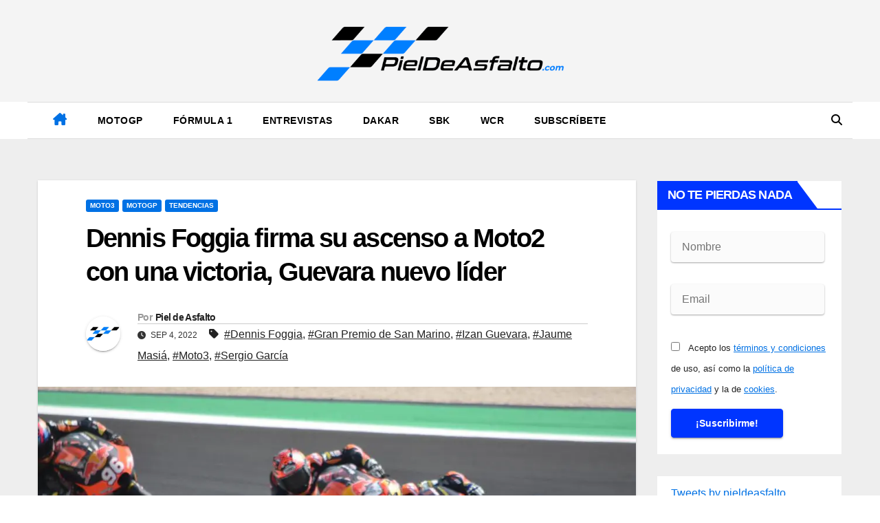

--- FILE ---
content_type: text/html; charset=UTF-8
request_url: https://pieldeasfalto.com/dennis-foggia-firma-su-ascenso-a-moto2-con-una-victoria-guevara-nuevo-lider/
body_size: 33216
content:
<!DOCTYPE html><html lang="es"><head><script data-no-optimize="1">var litespeed_docref=sessionStorage.getItem("litespeed_docref");litespeed_docref&&(Object.defineProperty(document,"referrer",{get:function(){return litespeed_docref}}),sessionStorage.removeItem("litespeed_docref"));</script> <meta charset="UTF-8"><meta name="viewport" content="width=device-width, initial-scale=1"><link rel="profile" href="https://gmpg.org/xfn/11"><link rel="manifest" href="/superpwa-manifest.json"><link rel="prefetch" href="/superpwa-manifest.json"><meta name="theme-color" content="#0071e4"><meta name='robots' content='index, follow, max-image-preview:large, max-snippet:-1, max-video-preview:-1' /><title>Dennis Foggia firma su ascenso a Moto2 con una victoria, Guevara nuevo líder - Piel de Asfalto</title><meta name="description" content="Victoria de Dennis Foggia en su Gran Premio de casa con doblete español de Jaume Masiá e Izan Guevara que se va de Misano con el liderato." /><link rel="canonical" href="https://pieldeasfalto.com/dennis-foggia-firma-su-ascenso-a-moto2-con-una-victoria-guevara-nuevo-lider/" /><meta property="og:locale" content="es_ES" /><meta property="og:type" content="article" /><meta property="og:title" content="Dennis Foggia firma su ascenso a Moto2 con una victoria, Guevara nuevo líder - Piel de Asfalto" /><meta property="og:description" content="Victoria de Dennis Foggia en su Gran Premio de casa con doblete español de Jaume Masiá e Izan Guevara que se va de Misano con el liderato." /><meta property="og:url" content="https://pieldeasfalto.com/dennis-foggia-firma-su-ascenso-a-moto2-con-una-victoria-guevara-nuevo-lider/" /><meta property="og:site_name" content="Piel de Asfalto" /><meta property="article:published_time" content="2022-09-04T09:59:17+00:00" /><meta property="article:modified_time" content="2022-09-04T12:16:25+00:00" /><meta property="og:image" content="https://pieldeasfalto.com/wp-content/uploads/2022/09/FAD3718A-9CB4-4C90-8CE0-70C223AFCA32.jpeg" /><meta property="og:image:width" content="1024" /><meta property="og:image:height" content="683" /><meta property="og:image:type" content="image/jpeg" /><meta name="author" content="Piel de Asfalto" /><meta name="twitter:card" content="summary_large_image" /><meta name="twitter:label1" content="Escrito por" /><meta name="twitter:data1" content="Piel de Asfalto" /><meta name="twitter:label2" content="Tiempo de lectura" /><meta name="twitter:data2" content="2 minutos" /><link rel='dns-prefetch' href='//fonts.googleapis.com' /><link rel='dns-prefetch' href='//www.googletagmanager.com' /><link data-optimized="2" rel="stylesheet" href="https://pieldeasfalto.com/wp-content/litespeed/css/f15d23636ff0c46db83794bda62f3823.css?ver=87ece" /> <script type="litespeed/javascript" data-src="https://pieldeasfalto.com/wp-includes/js/jquery/jquery.min.js" id="jquery-core-js"></script> <meta name="generator" content="Site Kit by Google 1.170.0" /><link rel="preconnect" href="https://fonts.googleapis.com"><link rel="preconnect" href="https://fonts.gstatic.com" crossorigin> <script type="text/plain" data-service="google-analytics" data-category="statistics" async data-cmplz-src="https://www.googletagmanager.com/gtag/js?id=G-43VRFN7V31"></script> <script type="litespeed/javascript">window.dataLayer=window.dataLayer||[];function gtag(){dataLayer.push(arguments)}
gtag('js',new Date());gtag('config','G-43VRFN7V31')</script>  <script type="litespeed/javascript">var sc_project=12772384;var sc_invisible=0;var sc_security="c23f8ab7";var scJsHost="https://";document.write("<sc"+"ript type='text/javascript' src='"+scJsHost+"statcounter.com/counter/counter.js'></"+"script>")</script> <noscript><div class="statcounter"><a title="Web Analytics Made Easy -
Statcounter" href="https://statcounter.com/" target="_blank"><img
class="statcounter" src="https://c.statcounter.com/12772384/0/c23f8ab7/0/"
alt="Web Analytics Made Easy - Statcounter"
referrerpolicy="no-referrer-when-downgrade"></a></div></noscript><link rel="icon" type="image/x-icon" href="/pieldeasfalto-icon.ico"> <script type="litespeed/javascript" data-src="https://v.24liveblog.com/iframe.js"></script> <link rel="pingback" href="https://pieldeasfalto.com/xmlrpc.php"><link rel="preload" href="https://pieldeasfalto.com/wp-content/plugins/wordpress-popup/assets/hustle-ui/fonts/hustle-icons-font.woff2" as="font" type="font/woff2" crossorigin><meta name="google-adsense-platform-account" content="ca-host-pub-2644536267352236"><meta name="google-adsense-platform-domain" content="sitekit.withgoogle.com"><meta name="onesignal" content="wordpress-plugin"/> <script type="litespeed/javascript">window.OneSignalDeferred=window.OneSignalDeferred||[];OneSignalDeferred.push(function(OneSignal){var oneSignal_options={};window._oneSignalInitOptions=oneSignal_options;oneSignal_options.serviceWorkerParam={scope:'/wp-content/plugins/onesignal-free-web-push-notifications/sdk_files/push/onesignal/'};oneSignal_options.serviceWorkerPath='OneSignalSDKWorker.js';OneSignal.Notifications.setDefaultUrl("https://pieldeasfalto.com");oneSignal_options.wordpress=!0;oneSignal_options.appId='f00d0ca8-60cb-4be8-84aa-db748456e39d';oneSignal_options.allowLocalhostAsSecureOrigin=!0;oneSignal_options.welcomeNotification={};oneSignal_options.welcomeNotification.title="Piel De Asfalto";oneSignal_options.welcomeNotification.message="¡Gracias, ahora estarás al tanto de todo!";oneSignal_options.path="https://pieldeasfalto.com/wp-content/plugins/onesignal-free-web-push-notifications/sdk_files/";oneSignal_options.safari_web_id="web.onesignal.auto.4345f3b9-0648-4376-838e-008c1d802430";oneSignal_options.promptOptions={};oneSignal_options.promptOptions.actionMessage="¿Quieres estar siempre al tanto de las Últimas Noticias? ¡No te pierdas ni una!";oneSignal_options.promptOptions.exampleNotificationTitleDesktop="Esto es un ejemplo de notificación";oneSignal_options.promptOptions.exampleNotificationMessageDesktop="Las notificaciones aparecerán en tu ordenador.";oneSignal_options.promptOptions.exampleNotificationTitleMobile="Ejemplo de Notificación";oneSignal_options.promptOptions.exampleNotificationMessageMobile="Las notificaciones aparecerán en tu dispositivo";oneSignal_options.promptOptions.exampleNotificationCaption="(Puedes desuscribirte en cualquier momento)";oneSignal_options.promptOptions.acceptButtonText="SI CLARO";oneSignal_options.promptOptions.cancelButtonText="NO, GRACIAS";oneSignal_options.promptOptions.siteName="https://pieldeasfalto.com/";oneSignal_options.promptOptions.autoAcceptTitle="SI CLARO";oneSignal_options.notifyButton={};oneSignal_options.notifyButton.enable=!0;oneSignal_options.notifyButton.position='bottom-left';oneSignal_options.notifyButton.theme='inverse';oneSignal_options.notifyButton.size='small';oneSignal_options.notifyButton.showCredit=!0;oneSignal_options.notifyButton.text={};oneSignal_options.notifyButton.text['tip.state.unsubscribed']='Suscríbete a las Notificaciones';oneSignal_options.notifyButton.text['tip.state.subscribed']='Bien! Estas suscrito a las Notificaciones';oneSignal_options.notifyButton.text['tip.state.blocked']='Tienes bloqueadas las Notificaciones';oneSignal_options.notifyButton.text['message.action.subscribed']='Gracias por Suscribirte';oneSignal_options.notifyButton.text['message.action.resubscribed']='Te has suscrito a las Notificaciones';oneSignal_options.notifyButton.text['message.action.unsubscribed']='No volverás a recibir Notificaciones';oneSignal_options.notifyButton.text['dialog.main.title']='Gestionar Notificaciones';oneSignal_options.notifyButton.text['dialog.main.button.subscribe']='SUSCRIBETE';oneSignal_options.notifyButton.text['dialog.main.button.unsubscribe']='DESUSCRIBIR';oneSignal_options.notifyButton.text['dialog.blocked.title']='Desbloquear Notificaciones';oneSignal_options.notifyButton.text['dialog.blocked.message']='Sigue las siguientes instrucciones para activar las Notificaciones:';OneSignal.init(window._oneSignalInitOptions);OneSignal.Slidedown.promptPush()});function documentInitOneSignal(){var oneSignal_elements=document.getElementsByClassName("OneSignal-prompt");var oneSignalLinkClickHandler=function(event){OneSignal.Notifications.requestPermission();event.preventDefault()};for(var i=0;i<oneSignal_elements.length;i++)
oneSignal_elements[i].addEventListener('click',oneSignalLinkClickHandler,!1);}
if(document.readyState==='complete'){documentInitOneSignal()}else{window.addEventListener("load",function(event){documentInitOneSignal()})}</script> <script type="application/ld+json" class="saswp-schema-markup-output">[{"@context":"https:\/\/schema.org\/","@graph":[{"@context":"https:\/\/schema.org\/","@type":"SiteNavigationElement","@id":"https:\/\/pieldeasfalto.com\/#motogp","name":"MotoGP","url":"https:\/\/pieldeasfalto.com\/categoria\/motogp\/"},{"@context":"https:\/\/schema.org\/","@type":"SiteNavigationElement","@id":"https:\/\/pieldeasfalto.com\/#formula-1","name":"F\u00f3rmula 1","url":"https:\/\/pieldeasfalto.com\/categoria\/formula-1\/"},{"@context":"https:\/\/schema.org\/","@type":"SiteNavigationElement","@id":"https:\/\/pieldeasfalto.com\/#sbk","name":"SBK","url":"https:\/\/pieldeasfalto.com\/categoria\/sbk\/"},{"@context":"https:\/\/schema.org\/","@type":"SiteNavigationElement","@id":"https:\/\/pieldeasfalto.com\/#wcr","name":"WCR","url":"https:\/\/pieldeasfalto.com\/categoria\/worldwcr\/"},{"@context":"https:\/\/schema.org\/","@type":"SiteNavigationElement","@id":"https:\/\/pieldeasfalto.com\/#subscribete","name":"Subscr\u00edbete","url":"https:\/\/pieldeasfalto.com\/suscripcion\/"}]},

{"@context":"https:\/\/schema.org\/","@type":"BreadcrumbList","@id":"https:\/\/pieldeasfalto.com\/dennis-foggia-firma-su-ascenso-a-moto2-con-una-victoria-guevara-nuevo-lider\/#breadcrumb","itemListElement":[{"@type":"ListItem","position":1,"item":{"@id":"https:\/\/pieldeasfalto.com","name":"Piel de Asfalto"}},{"@type":"ListItem","position":2,"item":{"@id":"https:\/\/pieldeasfalto.com\/categoria\/moto3\/","name":"Moto3"}},{"@type":"ListItem","position":3,"item":{"@id":"https:\/\/pieldeasfalto.com\/dennis-foggia-firma-su-ascenso-a-moto2-con-una-victoria-guevara-nuevo-lider\/","name":"Dennis Foggia firma su ascenso a Moto2 con una victoria, Guevara nuevo l\u00edder"}}]},

{"@context":"https:\/\/schema.org\/","@type":"NewsArticle","@id":"https:\/\/pieldeasfalto.com\/dennis-foggia-firma-su-ascenso-a-moto2-con-una-victoria-guevara-nuevo-lider\/#newsarticle","url":"https:\/\/pieldeasfalto.com\/dennis-foggia-firma-su-ascenso-a-moto2-con-una-victoria-guevara-nuevo-lider\/","headline":"Dennis Foggia firma su ascenso a Moto2 con una victoria, Guevara nuevo l\u00edder","mainEntityOfPage":"https:\/\/pieldeasfalto.com\/dennis-foggia-firma-su-ascenso-a-moto2-con-una-victoria-guevara-nuevo-lider\/","datePublished":"2022-09-04T11:59:17+02:00","dateModified":"2022-09-04T14:16:25+02:00","description":"Victoria de Dennis Foggia en su Gran Premio de casa con doblete espa\u00f1ol de Jaume Masi\u00e1 e Izan Guevara que se va de Misano con el liderato.","articleSection":"Tendencias","articleBody":"Victoria de Dennis Foggia en su Gran Premio de casa con doblete espa\u00f1ol de Jaume Masi\u00e1 e Izan Guevara que se va de Misano con el liderato del Mundial tras un cero de Sergio Garc\u00eda Dols.  Dennis Foggia se lleva la victoria en su fin de semana de casa tras una carrera de dominio absoluto. Las dos caras de la moneda la protagonizaban los pilotos del GasGas, por un lado Izan Guevara se lleva a casa un tercer puesto que le permite colocarse l\u00edder del Mundial, por el otro, Sergio Garcia suma un nuevo cero en su casillero. Tercera posici\u00f3n para un incre\u00edble Jaume Masi\u00e1 que vuelve a protagonizar una remontada para sumar un nuevo podio a su casillero.    El que no ha corrido la misma suerte ha sido su compa\u00f1ero de equipo y, hasta hoy l\u00edder del Mundial. El valenciano que part\u00eda \u00a0desde la decimotercera posici\u00f3n, se ha puesto en modo remontada desde los primeros compases de la carrera. Sin embargo, un error en la curva cuatro del circuito italiano acababa con todas sus aspiraciones de luchar por una nueva victoria. Con este resultado Garc\u00eda asciende hasta la segunda posici\u00f3n en la clasificaci\u00f3n general a 11 puntos de su compa\u00f1ero de equipo.  Una batalla de titanes  Mientras tanto, dos titanes han sido los que han peleado los primeros metros de la carrera. Dennis Foggia que corr\u00eda en casa, e Izan Guevara que se juega su primer t\u00edtulo no se quer\u00edan guardar nada. El primero en coger el mando de la carrera era el mallorqu\u00edn que se colocaba l\u00edder en los primeros compases, un dominio que no tardaba en arrebatarle el piloto del Leopard. Mientras tanto, al acecho Jaume Masi\u00e1 se iba acercando a su objetivo de cabeza. Todo apuntaba a que ser\u00eda una batalla a tres.    Y as\u00ed ha sido, con un a\u00f1adido, la presencia del poleman, Deniz Onc\u00fc que a pesar de que en los primeros compases perd\u00eda la estela, finalmente consegu\u00eda reincorporarse en la lucha por la victoria. Con Foggia al mando, nada estaba decidido. Intento tras intento y un duelo que se ha mantenido hasta la \u00faltima curva del circuito de Misano-Marco Simoncelli. Pero, hoy no hab\u00eda quien parase a Foggia en su Gran Premio de casa. Victoria del italiano que ayer anunciaba su salto a Moto2 y podios de Masi\u00e1 y Guevara que se va de San Marino m\u00e1s l\u00edder.    Foto: Jose Carlos Jim\u00e9nez (Piel de Asfalto)    \u00a1Si quieres estar informado siempre de todo lo que acontece en el Mundial de MotoGP, subscr\u00edbete a nuestra web y s\u00edguenos en nuestras Redes Sociales (@pieldeasfalto) o a trav\u00e9s de nuestro\u00a0canal de Telegram!","keywords":["Dennis Foggia"," Gran Premio de San Marino"," Izan Guevara"," Jaume Masi\u00e1"," Moto3"," Sergio Garc\u00eda"," "],"name":"Dennis Foggia firma su ascenso a Moto2 con una victoria, Guevara nuevo l\u00edder","thumbnailUrl":"https:\/\/pieldeasfalto.com\/wp-content\/uploads\/2022\/09\/FAD3718A-9CB4-4C90-8CE0-70C223AFCA32-150x150.jpeg","wordCount":"428","timeRequired":"PT1M54S","mainEntity":{"@type":"WebPage","@id":"https:\/\/pieldeasfalto.com\/dennis-foggia-firma-su-ascenso-a-moto2-con-una-victoria-guevara-nuevo-lider\/"},"author":{"@type":"Person","name":"Piel de Asfalto","url":"https:\/\/pieldeasfalto.com\/author\/pieldeasfalto\/","sameAs":["https:\/\/pieldeasfalto.com"],"image":{"@type":"ImageObject","url":"https:\/\/pieldeasfalto.com\/wp-content\/litespeed\/avatar\/0a751c59d0d6161bd236134b64ff1a03.jpg?ver=1768357958","height":96,"width":96}},"editor":{"@type":"Person","name":"Piel de Asfalto","url":"https:\/\/pieldeasfalto.com\/author\/pieldeasfalto\/","sameAs":["https:\/\/pieldeasfalto.com"],"image":{"@type":"ImageObject","url":"https:\/\/pieldeasfalto.com\/wp-content\/litespeed\/avatar\/0a751c59d0d6161bd236134b64ff1a03.jpg?ver=1768357958","height":96,"width":96}},"publisher":{"@type":"Organization","name":"PieldeAsfalto.com","url":"https:\/\/pieldeasfalto.com","logo":{"@type":"ImageObject","url":"https:\/\/pieldeasfalto.com\/wp-content\/uploads\/2022\/06\/cropped-logo_pda.png","width":1080,"height":262}},"comment":null,"speakable":{"@type":"SpeakableSpecification","xpath":["\/html\/head\/title","\/html\/head\/meta[@name='description']\/@content"]},"image":[{"@type":"ImageObject","@id":"https:\/\/pieldeasfalto.com\/dennis-foggia-firma-su-ascenso-a-moto2-con-una-victoria-guevara-nuevo-lider\/#primaryimage","url":"https:\/\/pieldeasfalto.com\/wp-content\/uploads\/2022\/09\/FAD3718A-9CB4-4C90-8CE0-70C223AFCA32-1200x800.jpeg","width":"1200","height":"800"},{"@type":"ImageObject","url":"https:\/\/pieldeasfalto.com\/wp-content\/uploads\/2022\/09\/FAD3718A-9CB4-4C90-8CE0-70C223AFCA32-1200x900.jpeg","width":"1200","height":"900"},{"@type":"ImageObject","url":"https:\/\/pieldeasfalto.com\/wp-content\/uploads\/2022\/09\/FAD3718A-9CB4-4C90-8CE0-70C223AFCA32-1200x675.jpeg","width":"1200","height":"675"},{"@type":"ImageObject","url":"https:\/\/pieldeasfalto.com\/wp-content\/uploads\/2022\/09\/FAD3718A-9CB4-4C90-8CE0-70C223AFCA32-800x800.jpeg","width":"800","height":"800"}]}]</script> <link rel="icon" href="https://pieldeasfalto.com/wp-content/uploads/2022/06/cropped-icono-32x32.png" sizes="32x32" /><link rel="icon" href="https://pieldeasfalto.com/wp-content/uploads/2022/06/cropped-icono-192x192.png" sizes="192x192" /><link rel="apple-touch-icon" href="https://pieldeasfalto.com/wp-content/uploads/2022/06/cropped-icono-180x180.png" /><meta name="msapplication-TileImage" content="https://pieldeasfalto.com/wp-content/uploads/2022/06/cropped-icono-270x270.png" /></head><body data-rsssl=1 data-cmplz=1 class="wp-singular post-template-default single single-post postid-1411 single-format-standard wp-custom-logo wp-embed-responsive wp-theme-newsup wp-child-theme-news-jack ta-hide-date-author-in-list" ><div id="page" class="site">
<a class="skip-link screen-reader-text" href="#content">
Ir al contenido</a><div class="wrapper"><header class="mg-headwidget center light"><div class="clearfix"></div><div class="mg-nav-widget-area-back" style='background-image: url("" );'><div class="overlay"><div class="inner"  style="background-color:rgba(255,255,255,0.35);" ><div class="container-fluid"><div class="mg-nav-widget-area"><div class="row align-items-center"><div class="col-md-4 col-sm-4 text-center-xs"></div><div class="col-md-4 col-sm-4 text-center-xs"><div class="navbar-header">
<a href="https://pieldeasfalto.com/" class="navbar-brand" rel="home"><img width="1080" height="262" src="https://pieldeasfalto.com/wp-content/uploads/2022/06/cropped-logo_pda.png.webp" class="custom-logo" alt="Piel de Asfalto" decoding="async" fetchpriority="high" srcset="https://pieldeasfalto.com/wp-content/uploads/2022/06/cropped-logo_pda.png.webp 1080w, https://pieldeasfalto.com/wp-content/uploads/2022/06/cropped-logo_pda-300x73.png.webp 300w, https://pieldeasfalto.com/wp-content/uploads/2022/06/cropped-logo_pda-1024x248.png.webp 1024w, https://pieldeasfalto.com/wp-content/uploads/2022/06/cropped-logo_pda-768x186.png.webp 768w" sizes="(max-width: 1080px) 100vw, 1080px" /></a></div></div></div></div></div></div></div><div class="mg-menu-full"><nav class="navbar navbar-expand-lg navbar-wp"><div class="container-fluid "><div class="m-header align-items-center">
<a class="mobilehomebtn" href="https://pieldeasfalto.com"><span class="fas fa-home"></span></a>
<button class="navbar-toggler mx-auto" type="button" data-toggle="collapse" data-target="#navbar-wp" aria-controls="navbarSupportedContent" aria-expanded="false" aria-label="Alternar navegación">
<i class="fas fa-bars"></i>
</button><div class="dropdown show mg-search-box pr-2 d-none">
<a class="dropdown-toggle msearch ml-auto" href="#" role="button" id="dropdownMenuLink" data-toggle="dropdown" aria-haspopup="true" aria-expanded="false">
<i class="fas fa-search"></i>
</a><div class="dropdown-menu searchinner" aria-labelledby="dropdownMenuLink"><form role="search" method="get" id="searchform" action="https://pieldeasfalto.com/"><div class="input-group">
<input type="search" class="form-control" placeholder="Buscar" value="" name="s" />
<span class="input-group-btn btn-default">
<button type="submit" class="btn"> <i class="fas fa-search"></i> </button>
</span></div></form></div></div></div><div class="collapse navbar-collapse" id="navbar-wp"><div class="d-md-block"><ul id="menu-principal" class="nav navbar-nav mr-auto"><li class="active home"><a class="homebtn" href="https://pieldeasfalto.com"><span class='fa-solid fa-house-chimney'></span></a></li><li id="menu-item-52" class="menu-item menu-item-type-taxonomy menu-item-object-category current-post-ancestor current-menu-parent current-post-parent menu-item-52"><a class="nav-link" title="MotoGP" href="https://pieldeasfalto.com/categoria/motogp/">MotoGP</a></li><li id="menu-item-50" class="menu-item menu-item-type-taxonomy menu-item-object-category menu-item-50"><a class="nav-link" title="Fórmula 1" href="https://pieldeasfalto.com/categoria/formula-1/">Fórmula 1</a></li><li id="menu-item-13888" class="menu-item menu-item-type-taxonomy menu-item-object-category menu-item-13888"><a class="nav-link" title="Entrevistas" href="https://pieldeasfalto.com/categoria/entrevistas/">Entrevistas</a></li><li id="menu-item-18710" class="menu-item menu-item-type-taxonomy menu-item-object-category menu-item-18710"><a class="nav-link" title="Dakar" href="https://pieldeasfalto.com/categoria/dakar/">Dakar</a></li><li id="menu-item-54" class="menu-item menu-item-type-taxonomy menu-item-object-category menu-item-54"><a class="nav-link" title="SBK" href="https://pieldeasfalto.com/categoria/sbk/">SBK</a></li><li id="menu-item-8819" class="menu-item menu-item-type-taxonomy menu-item-object-category menu-item-8819"><a class="nav-link" title="WCR" href="https://pieldeasfalto.com/categoria/worldwcr/">WCR</a></li><li id="menu-item-381" class="menu-item menu-item-type-post_type menu-item-object-page menu-item-381"><a class="nav-link" title="Subscríbete" href="https://pieldeasfalto.com/suscripcion/">Subscríbete</a></li></ul></div></div><div class="desk-header pl-3 ml-auto my-2 my-lg-0 position-relative align-items-center"><div class="dropdown show mg-search-box">
<a class="dropdown-toggle msearch ml-auto" href="#" role="button" id="dropdownMenuLink" data-toggle="dropdown" aria-haspopup="true" aria-expanded="false">
<i class="fas fa-search"></i>
</a><div class="dropdown-menu searchinner" aria-labelledby="dropdownMenuLink"><form role="search" method="get" id="searchform" action="https://pieldeasfalto.com/"><div class="input-group">
<input type="search" class="form-control" placeholder="Buscar" value="" name="s" />
<span class="input-group-btn btn-default">
<button type="submit" class="btn"> <i class="fas fa-search"></i> </button>
</span></div></form></div></div></div></div></nav></div></header><div class="clearfix"></div><div><main id="content" class="single-class content"><div class="container-fluid"><div class="row"><div class="col-lg-9 col-md-8"><div class="mg-blog-post-box"><div class="mg-header"><div class="mg-blog-category"><a class="newsup-categories category-color-1" href="https://pieldeasfalto.com/categoria/moto3/" alt="Ver todas las entradas en Moto3">
Moto3
</a><a class="newsup-categories category-color-1" href="https://pieldeasfalto.com/categoria/motogp/" alt="Ver todas las entradas en MotoGP">
MotoGP
</a><a class="newsup-categories category-color-1" href="https://pieldeasfalto.com/categoria/tendencias/" alt="Ver todas las entradas en Tendencias">
Tendencias
</a></div><h1 class="title single"> <a title="Enlace permanente a:Dennis Foggia firma su ascenso a Moto2 con una victoria, Guevara nuevo líder">
Dennis Foggia firma su ascenso a Moto2 con una victoria, Guevara nuevo líder</a></h1><div class="media mg-info-author-block">
<a class="mg-author-pic" href="https://pieldeasfalto.com/author/pieldeasfalto/"> <img data-lazyloaded="1" src="[data-uri]" alt='' data-src='https://pieldeasfalto.com/wp-content/litespeed/avatar/3b586733d7c0fb5ee58f6f1947e0810c.jpg?ver=1768358354' data-srcset='https://pieldeasfalto.com/wp-content/litespeed/avatar/f3276e0c5bdba71deb2829ccf61bebdf.jpg?ver=1768358354 2x' class='avatar avatar-150 photo' height='150' width='150' decoding='async'/> </a><div class="media-body"><h4 class="media-heading"><span>Por</span><a href="https://pieldeasfalto.com/author/pieldeasfalto/">Piel de Asfalto</a></h4>
<span class="mg-blog-date"><i class="fas fa-clock"></i>
Sep 4, 2022                                </span>
<span class="newsup-tags"><i class="fas fa-tag"></i>
<a href="https://pieldeasfalto.com/tag/dennis-foggia/">#Dennis Foggia</a>,  <a href="https://pieldeasfalto.com/tag/gran-premio-de-san-marino/">#Gran Premio de San Marino</a>,  <a href="https://pieldeasfalto.com/tag/izan-guevara/">#Izan Guevara</a>,  <a href="https://pieldeasfalto.com/tag/jaume-masia/">#Jaume Masiá</a>,  <a href="https://pieldeasfalto.com/tag/moto3/">#Moto3</a>, <a href="https://pieldeasfalto.com/tag/sergio-garcia/">#Sergio García</a>                                    </span></div></div></div>
<img data-lazyloaded="1" src="[data-uri]" width="1024" height="683" data-src="https://pieldeasfalto.com/wp-content/uploads/2022/09/FAD3718A-9CB4-4C90-8CE0-70C223AFCA32.jpeg.webp" class="img-fluid wp-post-image" alt="" decoding="async" data-srcset="https://pieldeasfalto.com/wp-content/uploads/2022/09/FAD3718A-9CB4-4C90-8CE0-70C223AFCA32.jpeg.webp 1024w, https://pieldeasfalto.com/wp-content/uploads/2022/09/FAD3718A-9CB4-4C90-8CE0-70C223AFCA32-300x200.jpeg.webp 300w, https://pieldeasfalto.com/wp-content/uploads/2022/09/FAD3718A-9CB4-4C90-8CE0-70C223AFCA32-768x512.jpeg.webp 768w" data-sizes="(max-width: 1024px) 100vw, 1024px" /><article class="page-content-single small single"><h2>Victoria de Dennis Foggia en su Gran Premio de casa con doblete español de Jaume Masiá e Izan Guevara que se va de Misano con el liderato del Mundial tras un cero de Sergio García Dols.</h2><p><strong>Dennis Foggia</strong> se lleva la victoria en su fin de semana de casa tras una carrera de dominio absoluto. Las dos caras de la moneda la protagonizaban los pilotos del GasGas, por un lado <strong>Izan Guevara</strong> se lleva a casa un tercer puesto que le permite colocarse líder del Mundial, por el otro, Sergio Garcia suma un nuevo cero en su casillero. Tercera posición para un increíble Jaume Masiá que vuelve a protagonizar una remontada para sumar un nuevo podio a su casillero.</p><p>El que no ha corrido la misma suerte ha sido su compañero de equipo y, hasta hoy líder del Mundial. El valenciano que partía  desde la decimotercera posición, se ha puesto en modo remontada desde los primeros compases de la carrera. Sin embargo, un error en la curva cuatro del circuito italiano acababa con todas sus aspiraciones de luchar por una nueva victoria. Con este resultado García asciende hasta la segunda posición en la clasificación general a 11 puntos de su compañero de equipo.</p><h3>Una batalla de titanes</h3><p>Mientras tanto, dos titanes han sido los que han peleado los primeros metros de la carrera. Dennis Foggia que corría en casa, e Izan Guevara que se juega su primer título no se querían guardar nada. El primero en coger el mando de la carrera era el mallorquín que se colocaba líder en los primeros compases, un dominio que no tardaba en arrebatarle el piloto del Leopard. Mientras tanto, al acecho Jaume Masiá se iba acercando a su objetivo de cabeza. Todo apuntaba a que sería una batalla a tres.</p><p>Y así ha sido, con un añadido, la presencia del poleman, Deniz Oncü que a pesar de que en los primeros compases perdía la estela, finalmente conseguía reincorporarse en la lucha por la victoria. Con Foggia al mando, nada estaba decidido. Intento tras intento y un duelo que se ha mantenido hasta la última curva del circuito de Misano-Marco Simoncelli. Pero, hoy no había quien parase a Foggia en su Gran Premio de casa. Victoria del italiano que ayer anunciaba su salto a Moto2 y podios de Masiá y Guevara que se va de San Marino más líder.</p><p><em>Foto: Jose Carlos Jiménez (Piel de Asfalto)</em></p><p><strong>¡Si quieres estar informado siempre de todo lo que acontece en el Mundial de MotoGP, subscríbete a nuestra web y síguenos en nuestras Redes Sociales (@pieldeasfalto) o a través de nuestro <a href="https://t.me/+_8FqnZS8u3MwMDFk">canal de Telegram</a>!</strong></p><div
id="hustle-embedded-id-5"
class="hustle-ui hustle-inline hustle-palette--gray_slate hustle_module_id_5 module_id_5   hustle-size--custom"
data-id="5"
data-render-id="0"
data-tracking="enabled"
data-intro="no_animation"
data-sub-type="inline"
style="opacity: 0;"
aria-label="¡Las Noticias Vuelan! popup"
><div class="hustle-inline-content"><div class="hustle-optin hustle-optin--default"><div class="hustle-success" data-close-delay="false" style="display: none;"><span class="hustle-icon-check" aria-hidden="true"></span><div class="hustle-success-content"></div></div><div class="hustle-layout"><div class="hustle-main-wrapper"><div class="hustle-layout-body"><div class="hustle-layout-content hustle-layout-position--above"><div class="hustle-image hustle-image-fit--contain" aria-hidden="true"><img data-lazyloaded="1" src="[data-uri]" width="116" height="80" data-src="https://pieldeasfalto.com/wp-content/plugins/wordpress-popup/assets/images/templates-images/newsletter-image.png" alt="" class="hustle-image-position--centercenter" /></div><div class="hustle-content"><div class="hustle-content-wrap"><div class="hustle-group-title"><h3 class="hustle-title">¡Las Noticias Vuelan!</h3></div><div class="hustle-group-content"><p style="text-align: center">Suscríbete a nuestra Newsletter para recibir todas las novedades.</p></div></div></div></div><form class="hustle-layout-form" novalidate="novalidate"><div class="hustle-form hustle-form-inline"><div class="hustle-form-fields hustle-proximity-separated"><div class="hustle-field hustle-field-required "><label for="hustle-field-email-module-5" id="hustle-field-email-module-5-label" class="hustle-screen-reader">Email</label><input id="hustle-field-email-module-5" type="email" class="hustle-input " name="email" value="" aria-labelledby="hustle-field-email-module-5-label" data-validate="1" data-required-error="El campo de correo electrónico es obligatorio." data-validation-error="Por favor introduzca una dirección de correo electrónico válida." /><span class="hustle-input-label" aria-hidden="true" style="flex-flow: row nowrap;"><span>Tu Email</span></span></div><button class="hustle-button hustle-button-submit " aria-live="polite" data-loading-text="Form is being submitted, please wait a bit."><span class="hustle-button-text">Subscribe</span><span class="hustle-icon-loader hustle-loading-icon" aria-hidden="true"></span></button></div></div><input type="hidden" name="hustle_module_id" value="5"><input type="hidden" name="post_id" value="1411"><input type="hidden" name="hustle_sub_type" value="inline"><label for="hustle-gdpr-module-5-0" class="hustle-checkbox hustle-gdpr "><input type="checkbox" name="gdpr" id="hustle-gdpr-module-5-0" data-required-error="Por favor acepte los términos y vuelva a intentarlo."  /><span aria-hidden="true"></span><span>Acepto los <a href="/aviso-legal/">términos y condiciones</a> de uso, así como la <a href="/politica-de-privacidad/">política de privacidad</a> y la de <a href="/uso-de-cookies/">cookies</a>.</span></label><div class="hustle-error-message" style="display: none;" data-default-error="Something went wrong, please try again."></div></form></div></div></div></div></div></div> <script type="litespeed/javascript">function pinIt(){var e=document.createElement('script');e.setAttribute('type','text/javascript');e.setAttribute('charset','UTF-8');e.setAttribute('src','https://assets.pinterest.com/js/pinmarklet.js?r='+Math.random()*99999999);document.body.appendChild(e)}</script> <div class="post-share"><div class="post-share-icons cf">
<a href="https://www.facebook.com/sharer.php?u=https%3A%2F%2Fpieldeasfalto.com%2Fdennis-foggia-firma-su-ascenso-a-moto2-con-una-victoria-guevara-nuevo-lider%2F" class="link facebook" target="_blank" >
<i class="fab fa-facebook"></i>
</a>
<a href="http://twitter.com/share?url=https%3A%2F%2Fpieldeasfalto.com%2Fdennis-foggia-firma-su-ascenso-a-moto2-con-una-victoria-guevara-nuevo-lider%2F&#038;text=Dennis%20Foggia%20firma%20su%20ascenso%20a%20Moto2%20con%20una%20victoria%2C%20Guevara%20nuevo%20l%C3%ADder" class="link x-twitter" target="_blank">
<i class="fa-brands fa-x-twitter"></i>
</a>
<a href="mailto:?subject=Dennis%20Foggia%20firma%20su%20ascenso%20a%20Moto2%20con%20una%20victoria,%20Guevara%20nuevo%20líder&#038;body=https%3A%2F%2Fpieldeasfalto.com%2Fdennis-foggia-firma-su-ascenso-a-moto2-con-una-victoria-guevara-nuevo-lider%2F" class="link email" target="_blank" >
<i class="fas fa-envelope"></i>
</a>
<a href="https://www.linkedin.com/sharing/share-offsite/?url=https%3A%2F%2Fpieldeasfalto.com%2Fdennis-foggia-firma-su-ascenso-a-moto2-con-una-victoria-guevara-nuevo-lider%2F&#038;title=Dennis%20Foggia%20firma%20su%20ascenso%20a%20Moto2%20con%20una%20victoria%2C%20Guevara%20nuevo%20l%C3%ADder" class="link linkedin" target="_blank" >
<i class="fab fa-linkedin"></i>
</a>
<a href="https://telegram.me/share/url?url=https%3A%2F%2Fpieldeasfalto.com%2Fdennis-foggia-firma-su-ascenso-a-moto2-con-una-victoria-guevara-nuevo-lider%2F&#038;text&#038;title=Dennis%20Foggia%20firma%20su%20ascenso%20a%20Moto2%20con%20una%20victoria%2C%20Guevara%20nuevo%20l%C3%ADder" class="link telegram" target="_blank" >
<i class="fab fa-telegram"></i>
</a>
<a href="javascript:pinIt();" class="link pinterest">
<i class="fab fa-pinterest"></i>
</a>
<a class="print-r" href="javascript:window.print()">
<i class="fas fa-print"></i>
</a></div></div><div class="clearfix mb-3"></div><nav class="navigation post-navigation" aria-label="Entradas"><h2 class="screen-reader-text">Navegación de entradas</h2><div class="nav-links"><div class="nav-previous"><a href="https://pieldeasfalto.com/horarios-del-gran-premio-de-san-marino-de-motogp-donde-ver-las-carreras-en-directo/" rel="prev">Horarios del Gran Premio de San Marino de MotoGP: dónde ver las carreras en directo<div class="fa fa-angle-double-right"></div><span></span></a></div><div class="nav-next"><a href="https://pieldeasfalto.com/derroche-de-talento-de-alonso-lopez-en-un-triplete-espanol/" rel="next"><div class="fa fa-angle-double-left"></div><span></span> Derroche de talento de Alonso López en un triplete español</a></div></div></nav></article></div><div class="media mg-info-author-block">
<a class="mg-author-pic" href="https://pieldeasfalto.com/author/pieldeasfalto/"><img data-lazyloaded="1" src="[data-uri]" alt='' data-src='https://pieldeasfalto.com/wp-content/litespeed/avatar/3b586733d7c0fb5ee58f6f1947e0810c.jpg?ver=1768358354' data-srcset='https://pieldeasfalto.com/wp-content/litespeed/avatar/f3276e0c5bdba71deb2829ccf61bebdf.jpg?ver=1768358354 2x' class='avatar avatar-150 photo' height='150' width='150' decoding='async'/></a><div class="media-body"><h4 class="media-heading">Por <a href ="https://pieldeasfalto.com/author/pieldeasfalto/">Piel de Asfalto</a></h4><p></p></div></div><div class="mg-featured-slider p-3 mb-4"><div class="mg-sec-title"><h4>Entrada relacionada</h4></div><div class="row"><div class="col-md-4"><div class="mg-blog-post-3 minh back-img mb-md-0 mb-2"
style="background-image: url('https://pieldeasfalto.com/wp-content/uploads/2026/01/al-attiyah.jpeg');" ><div class="mg-blog-inner"><div class="mg-blog-category"><a class="newsup-categories category-color-1" href="https://pieldeasfalto.com/categoria/dakar/" alt="Ver todas las entradas en Dakar">
Dakar
</a><a class="newsup-categories category-color-1" href="https://pieldeasfalto.com/categoria/tendencias/" alt="Ver todas las entradas en Tendencias">
Tendencias
</a><a class="newsup-categories category-color-1" href="https://pieldeasfalto.com/categoria/ultimas-noticias/" alt="Ver todas las entradas en Últimas noticias">
Últimas noticias
</a></div><h4 class="title"> <a href="https://pieldeasfalto.com/al-attiyah-sentencia-dakar-2026-penultima-etapa/" title="Permalink to: Al-Attiyah se da un homenaje y deja el Dakar 2026 sentenciado">
Al-Attiyah se da un homenaje y deja el Dakar 2026 sentenciado</a></h4><div class="mg-blog-meta">
<span class="mg-blog-date">
<i class="fas fa-clock"></i>
Ene 16, 2026                                    </span>
<a class="auth" href="https://pieldeasfalto.com/author/raqueljimenez/">
<i class="fas fa-user-circle"></i>Raquel Jiménez        </a></div></div></div></div><div class="col-md-4"><div class="mg-blog-post-3 minh back-img mb-md-0 mb-2"
style="background-image: url('https://pieldeasfalto.com/wp-content/uploads/2026/01/brab-rc.jpeg');" ><div class="mg-blog-inner"><div class="mg-blog-category"><a class="newsup-categories category-color-1" href="https://pieldeasfalto.com/categoria/dakar/" alt="Ver todas las entradas en Dakar">
Dakar
</a><a class="newsup-categories category-color-1" href="https://pieldeasfalto.com/categoria/tendencias/" alt="Ver todas las entradas en Tendencias">
Tendencias
</a><a class="newsup-categories category-color-1" href="https://pieldeasfalto.com/categoria/ultimas-noticias/" alt="Ver todas las entradas en Últimas noticias">
Últimas noticias
</a></div><h4 class="title"> <a href="https://pieldeasfalto.com/brabec-sentencia-dakar-2026-motos/" title="Permalink to: Ricky Brabec da el golpe definitivo en el Dakar: control total para sentenciar las motos">
Ricky Brabec da el golpe definitivo en el Dakar: control total para sentenciar las motos</a></h4><div class="mg-blog-meta">
<span class="mg-blog-date">
<i class="fas fa-clock"></i>
Ene 16, 2026                                    </span>
<a class="auth" href="https://pieldeasfalto.com/author/estelperez/">
<i class="fas fa-user-circle"></i>Estel Pérez        </a></div></div></div></div><div class="col-md-4"><div class="mg-blog-post-3 minh back-img mb-md-0 mb-2"
style="background-image: url('https://pieldeasfalto.com/wp-content/uploads/2026/01/jorge-martin-scaled.jpeg');" ><div class="mg-blog-inner"><div class="mg-blog-category"><a class="newsup-categories category-color-1" href="https://pieldeasfalto.com/categoria/motogp/" alt="Ver todas las entradas en MotoGP">
MotoGP
</a><a class="newsup-categories category-color-1" href="https://pieldeasfalto.com/categoria/tendencias/" alt="Ver todas las entradas en Tendencias">
Tendencias
</a><a class="newsup-categories category-color-1" href="https://pieldeasfalto.com/categoria/ultimas-noticias/" alt="Ver todas las entradas en Últimas noticias">
Últimas noticias
</a></div><h4 class="title"> <a href="https://pieldeasfalto.com/jorge-martin-aprilia-motogp-2026-recuperacion/" title="Permalink to: Martín fija su objetivo con Aprilia: “Me contrataron para ganar el título”">
Martín fija su objetivo con Aprilia: “Me contrataron para ganar el título”</a></h4><div class="mg-blog-meta">
<span class="mg-blog-date">
<i class="fas fa-clock"></i>
Ene 15, 2026                                    </span>
<a class="auth" href="https://pieldeasfalto.com/author/raqueljimenez/">
<i class="fas fa-user-circle"></i>Raquel Jiménez        </a></div></div></div></div></div></div><div id="comments" class="comments-area mg-card-box padding-20 mb-md-0 mb-4"><div id="respond" class="comment-respond"><h3 id="reply-title" class="comment-reply-title">Deja una respuesta <small><a rel="nofollow" id="cancel-comment-reply-link" href="/dennis-foggia-firma-su-ascenso-a-moto2-con-una-victoria-guevara-nuevo-lider/#respond" style="display:none;">Cancelar la respuesta</a></small></h3><form action="https://pieldeasfalto.com/wp-comments-post.php" method="post" id="commentform" class="comment-form"><p class="comment-notes"><span id="email-notes">Tu dirección de correo electrónico no será publicada.</span> <span class="required-field-message">Los campos obligatorios están marcados con <span class="required">*</span></span></p><p class="comment-form-comment"><label for="comment">Comentario <span class="required">*</span></label><textarea id="comment" name="comment" cols="45" rows="8" maxlength="65525" required></textarea></p><p class="comment-form-author"><label for="author">Nombre <span class="required">*</span></label> <input id="author" name="author" type="text" value="" size="30" maxlength="245" autocomplete="name" required /></p><p class="comment-form-email"><label for="email">Correo electrónico <span class="required">*</span></label> <input id="email" name="email" type="email" value="" size="30" maxlength="100" aria-describedby="email-notes" autocomplete="email" required /></p><p class="comment-form-url"><label for="url">Web</label> <input id="url" name="url" type="url" value="" size="30" maxlength="200" autocomplete="url" /></p><p class="comment-form-cookies-consent"><input id="wp-comment-cookies-consent" name="wp-comment-cookies-consent" type="checkbox" value="yes" /> <label for="wp-comment-cookies-consent">Guarda mi nombre, correo electrónico y web en este navegador para la próxima vez que comente.</label></p><p class="form-submit"><input name="submit" type="submit" id="submit" class="submit" value="Publicar el comentario" /> <input type='hidden' name='comment_post_ID' value='1411' id='comment_post_ID' />
<input type='hidden' name='comment_parent' id='comment_parent' value='0' /></p><p style="display: none !important;" class="akismet-fields-container" data-prefix="ak_"><label>&#916;<textarea name="ak_hp_textarea" cols="45" rows="8" maxlength="100"></textarea></label><input type="hidden" id="ak_js_1" name="ak_js" value="200"/><script type="litespeed/javascript">document.getElementById("ak_js_1").setAttribute("value",(new Date()).getTime())</script></p></form></div></div></div><aside class="col-lg-3 col-md-4"><aside id="secondary" class="widget-area" role="complementary"><div id="sidebar-right" class="mg-sidebar"><div id="block-20" class="mg-widget widget_block"><div class="mg-wid-title"><h6 class="wtitle">No te pierdas Nada</h6></div><div class="wp-widget-group__inner-blocks"><div class="widget widget_email-subscribers-form"><div class="emaillist" id="es_form_f2-n2"><form action="/dennis-foggia-firma-su-ascenso-a-moto2-con-una-victoria-guevara-nuevo-lider/#es_form_f2-n2" method="post" class="es_subscription_form es_shortcode_form " id="es_subscription_form_696aa2595b9e1" data-source="ig-es" data-form-id="2"><div class="es-field-wrap"><label><br /><input type="text" name="esfpx_name" class="ig_es_form_field_name" placeholder="Nombre" value="" required="required" /></label></div><div class="es-field-wrap ig-es-form-field"><label class="es-field-label"><input class="es_required_field es_txt_email ig_es_form_field_email ig-es-form-input" type="email" name="esfpx_email" value="" placeholder="Email" required="required" /></label></div><input type="hidden" name="esfpx_lists[]" value="8bbf2c8426dd" /><input type="hidden" name="esfpx_lists[]" value="dc32dec2d7f3" /><input type="hidden" name="esfpx_form_id" value="2" /><input type="hidden" name="es" value="subscribe" />
<input type="hidden" name="esfpx_es_form_identifier" value="f2-n2" />
<input type="hidden" name="esfpx_es_email_page" value="1411" />
<input type="hidden" name="esfpx_es_email_page_url" value="https://pieldeasfalto.com/dennis-foggia-firma-su-ascenso-a-moto2-con-una-victoria-guevara-nuevo-lider/" />
<input type="hidden" name="esfpx_status" value="Unconfirmed" />
<input type="hidden" name="esfpx_es-subscribe" id="es-subscribe-696aa2595b9e1" value="6013d8ef82" />
<label style="position:absolute;top:-99999px;left:-99999px;z-index:-99;" aria-hidden="true"><span hidden>Por favor, deja este campo vacío.</span><input type="email" name="esfpx_es_hp_email" class="es_required_field" tabindex="-1" autocomplete="-1" value="" /></label><label style="display: inline"><input type="checkbox" name="es_gdpr_consent" value="true" required="required" />&nbsp;<span class="nlttr-aviso">Acepto los <a href="/aviso-legal/">términos y condiciones</a> de uso, así como la <a href="/politica-de-privacidad/">política de privacidad</a> y la de <a href="/uso-de-cookies/">cookies</a>.</span></label><br /><input type="submit" name="submit" class="es_subscription_form_submit es_submit_button es_textbox_button" id="es_subscription_form_submit_696aa2595b9e1" value="¡Suscribirme!" /><span class="es_spinner_image" id="spinner-image"><img data-lazyloaded="1" src="[data-uri]" width="32" height="32" decoding="async" data-src="https://pieldeasfalto.com/wp-content/plugins/email-subscribers/lite/public/images/spinner.gif" alt="Loading" /></span></form><span class="es_subscription_message " id="es_subscription_message_696aa2595b9e1" role="alert" aria-live="assertive"></span></div></div></div></div><div id="block-19" class="mg-widget widget_block"><figure class="wp-block-embed is-type-rich is-provider-twitter wp-block-embed-twitter"><div class="wp-block-embed__wrapper">
<a data-service="twitter" data-category="marketing" data-placeholder-image="https://pieldeasfalto.com/wp-content/plugins/complianz-gdpr/assets/images/placeholders/twitter-minimal.jpg" class="cmplz-placeholder-element twitter-timeline" data-width="640" data-height="960" data-dnt="true" href="https://twitter.com/pieldeasfalto?ref_src=twsrc%5Etfw">Tweets by pieldeasfalto</a><script type="text/plain" data-service="twitter" data-category="marketing" async data-cmplz-src="https://platform.twitter.com/widgets.js" charset="utf-8"></script> </div></figure></div><div id="block-5" class="mg-widget widget_block"><div class="wp-block-group"><div class="wp-block-group__inner-container is-layout-flow wp-block-group-is-layout-flow"><h2 class="wp-block-heading">Archivos</h2><ul class="wp-block-archives-list wp-block-archives"><li><a href='https://pieldeasfalto.com/2026/01/'>enero 2026</a></li><li><a href='https://pieldeasfalto.com/2025/12/'>diciembre 2025</a></li><li><a href='https://pieldeasfalto.com/2025/11/'>noviembre 2025</a></li><li><a href='https://pieldeasfalto.com/2025/10/'>octubre 2025</a></li><li><a href='https://pieldeasfalto.com/2025/09/'>septiembre 2025</a></li><li><a href='https://pieldeasfalto.com/2025/08/'>agosto 2025</a></li><li><a href='https://pieldeasfalto.com/2025/07/'>julio 2025</a></li><li><a href='https://pieldeasfalto.com/2025/06/'>junio 2025</a></li><li><a href='https://pieldeasfalto.com/2025/05/'>mayo 2025</a></li><li><a href='https://pieldeasfalto.com/2025/04/'>abril 2025</a></li><li><a href='https://pieldeasfalto.com/2025/03/'>marzo 2025</a></li><li><a href='https://pieldeasfalto.com/2025/02/'>febrero 2025</a></li><li><a href='https://pieldeasfalto.com/2025/01/'>enero 2025</a></li><li><a href='https://pieldeasfalto.com/2024/12/'>diciembre 2024</a></li><li><a href='https://pieldeasfalto.com/2024/11/'>noviembre 2024</a></li><li><a href='https://pieldeasfalto.com/2024/10/'>octubre 2024</a></li><li><a href='https://pieldeasfalto.com/2024/09/'>septiembre 2024</a></li><li><a href='https://pieldeasfalto.com/2024/08/'>agosto 2024</a></li><li><a href='https://pieldeasfalto.com/2024/07/'>julio 2024</a></li><li><a href='https://pieldeasfalto.com/2024/06/'>junio 2024</a></li><li><a href='https://pieldeasfalto.com/2024/05/'>mayo 2024</a></li><li><a href='https://pieldeasfalto.com/2024/04/'>abril 2024</a></li><li><a href='https://pieldeasfalto.com/2024/03/'>marzo 2024</a></li><li><a href='https://pieldeasfalto.com/2024/02/'>febrero 2024</a></li><li><a href='https://pieldeasfalto.com/2024/01/'>enero 2024</a></li><li><a href='https://pieldeasfalto.com/2023/12/'>diciembre 2023</a></li><li><a href='https://pieldeasfalto.com/2023/11/'>noviembre 2023</a></li><li><a href='https://pieldeasfalto.com/2023/10/'>octubre 2023</a></li><li><a href='https://pieldeasfalto.com/2023/09/'>septiembre 2023</a></li><li><a href='https://pieldeasfalto.com/2023/08/'>agosto 2023</a></li><li><a href='https://pieldeasfalto.com/2023/07/'>julio 2023</a></li><li><a href='https://pieldeasfalto.com/2023/06/'>junio 2023</a></li><li><a href='https://pieldeasfalto.com/2023/05/'>mayo 2023</a></li><li><a href='https://pieldeasfalto.com/2023/04/'>abril 2023</a></li><li><a href='https://pieldeasfalto.com/2023/03/'>marzo 2023</a></li><li><a href='https://pieldeasfalto.com/2023/02/'>febrero 2023</a></li><li><a href='https://pieldeasfalto.com/2023/01/'>enero 2023</a></li><li><a href='https://pieldeasfalto.com/2022/12/'>diciembre 2022</a></li><li><a href='https://pieldeasfalto.com/2022/11/'>noviembre 2022</a></li><li><a href='https://pieldeasfalto.com/2022/10/'>octubre 2022</a></li><li><a href='https://pieldeasfalto.com/2022/09/'>septiembre 2022</a></li><li><a href='https://pieldeasfalto.com/2022/08/'>agosto 2022</a></li><li><a href='https://pieldeasfalto.com/2022/07/'>julio 2022</a></li></ul></div></div></div><div id="block-6" class="mg-widget widget_block"><div class="wp-block-group"><div class="wp-block-group__inner-container is-layout-flow wp-block-group-is-layout-flow"><h2 class="wp-block-heading">Categorías</h2><ul class="wp-block-categories-list wp-block-categories"><li class="cat-item cat-item-4817"><a href="https://pieldeasfalto.com/categoria/dakar/">Dakar</a></li><li class="cat-item cat-item-1003"><a href="https://pieldeasfalto.com/categoria/directo/">Directo</a></li><li class="cat-item cat-item-2239"><a href="https://pieldeasfalto.com/categoria/entrevistas/">Entrevistas</a></li><li class="cat-item cat-item-2"><a href="https://pieldeasfalto.com/categoria/formula-1/">Fórmula 1</a></li><li class="cat-item cat-item-38"><a href="https://pieldeasfalto.com/categoria/moto2/">Moto2</a></li><li class="cat-item cat-item-112"><a href="https://pieldeasfalto.com/categoria/motogp/pieldeasfalto-com-moto2/">Moto2</a></li><li class="cat-item cat-item-39"><a href="https://pieldeasfalto.com/categoria/moto3/">Moto3</a></li><li class="cat-item cat-item-113"><a href="https://pieldeasfalto.com/categoria/motogp/pieldeasfalto-com-moto3/">Moto3</a></li><li class="cat-item cat-item-3"><a href="https://pieldeasfalto.com/categoria/motogp/">MotoGP</a></li><li class="cat-item cat-item-111"><a href="https://pieldeasfalto.com/categoria/motogp/pieldeasfalto-com-motogp/">MotoGP</a></li><li class="cat-item cat-item-6"><a href="https://pieldeasfalto.com/categoria/mx/">MX</a></li><li class="cat-item cat-item-114"><a href="https://pieldeasfalto.com/categoria/pieldeasfalto-com-pruebas/">Pruebas</a></li><li class="cat-item cat-item-4"><a href="https://pieldeasfalto.com/categoria/sbk/">SBK</a></li><li class="cat-item cat-item-1"><a href="https://pieldeasfalto.com/categoria/sin-categoria/">Sin categoría</a></li><li class="cat-item cat-item-8"><a href="https://pieldeasfalto.com/categoria/tendencias/">Tendencias</a></li><li class="cat-item cat-item-2467"><a href="https://pieldeasfalto.com/categoria/ultimas-noticias/">Últimas noticias</a></li><li class="cat-item cat-item-676"><a href="https://pieldeasfalto.com/categoria/worldwcr/">WCR</a></li></ul></div></div></div><div id="email-subscribers-form-1" class="mg-widget widget_email-subscribers-form"><div class="emaillist" id="es_form_f2-n3"><form action="/dennis-foggia-firma-su-ascenso-a-moto2-con-una-victoria-guevara-nuevo-lider/#es_form_f2-n3" method="post" class="es_subscription_form es_shortcode_form " id="es_subscription_form_696aa2595d75d" data-source="ig-es" data-form-id="2"><div class="es-field-wrap"><label><br /><input type="text" name="esfpx_name" class="ig_es_form_field_name" placeholder="Nombre" value="" required="required" /></label></div><div class="es-field-wrap ig-es-form-field"><label class="es-field-label"><input class="es_required_field es_txt_email ig_es_form_field_email ig-es-form-input" type="email" name="esfpx_email" value="" placeholder="Email" required="required" /></label></div><input type="hidden" name="esfpx_lists[]" value="8bbf2c8426dd" /><input type="hidden" name="esfpx_lists[]" value="dc32dec2d7f3" /><input type="hidden" name="esfpx_form_id" value="2" /><input type="hidden" name="es" value="subscribe" />
<input type="hidden" name="esfpx_es_form_identifier" value="f2-n3" />
<input type="hidden" name="esfpx_es_email_page" value="1411" />
<input type="hidden" name="esfpx_es_email_page_url" value="https://pieldeasfalto.com/dennis-foggia-firma-su-ascenso-a-moto2-con-una-victoria-guevara-nuevo-lider/" />
<input type="hidden" name="esfpx_status" value="Unconfirmed" />
<input type="hidden" name="esfpx_es-subscribe" id="es-subscribe-696aa2595d75d" value="6013d8ef82" />
<label style="position:absolute;top:-99999px;left:-99999px;z-index:-99;" aria-hidden="true"><span hidden>Por favor, deja este campo vacío.</span><input type="email" name="esfpx_es_hp_email" class="es_required_field" tabindex="-1" autocomplete="-1" value="" /></label><label style="display: inline"><input type="checkbox" name="es_gdpr_consent" value="true" required="required" />&nbsp;<span class="nlttr-aviso">Acepto los <a href="/aviso-legal/">términos y condiciones</a> de uso, así como la <a href="/politica-de-privacidad/">política de privacidad</a> y la de <a href="/uso-de-cookies/">cookies</a>.</span></label><br /><input type="submit" name="submit" class="es_subscription_form_submit es_submit_button es_textbox_button" id="es_subscription_form_submit_696aa2595d75d" value="¡Suscribirme!" /><span class="es_spinner_image" id="spinner-image"><img data-lazyloaded="1" src="[data-uri]" width="32" height="32" data-src="https://pieldeasfalto.com/wp-content/plugins/email-subscribers/lite/public/images/spinner.gif" alt="Loading" /></span></form><span class="es_subscription_message " id="es_subscription_message_696aa2595d75d" role="alert" aria-live="assertive"></span></div></div></div></aside></aside></div></div></main><div class="container-fluid mr-bot40 mg-posts-sec-inner"><div class="missed-inner"><div class="row"><div class="col-md-12"><div class="mg-sec-title"><h4>Puede Interesarte</h4></div></div><div class="col-lg-3 col-sm-6 pulse animated"><div class="mg-blog-post-3 minh back-img mb-lg-0"  style="background-image: url('https://pieldeasfalto.com/wp-content/uploads/2026/01/al-attiyah.jpeg');" >
<a class="link-div" href="https://pieldeasfalto.com/al-attiyah-sentencia-dakar-2026-penultima-etapa/"></a><div class="mg-blog-inner"><div class="mg-blog-category"><a class="newsup-categories category-color-1" href="https://pieldeasfalto.com/categoria/dakar/" alt="Ver todas las entradas en Dakar">
Dakar
</a><a class="newsup-categories category-color-1" href="https://pieldeasfalto.com/categoria/tendencias/" alt="Ver todas las entradas en Tendencias">
Tendencias
</a><a class="newsup-categories category-color-1" href="https://pieldeasfalto.com/categoria/ultimas-noticias/" alt="Ver todas las entradas en Últimas noticias">
Últimas noticias
</a></div><h4 class="title"> <a href="https://pieldeasfalto.com/al-attiyah-sentencia-dakar-2026-penultima-etapa/" title="Permalink to: Al-Attiyah se da un homenaje y deja el Dakar 2026 sentenciado"> Al-Attiyah se da un homenaje y deja el Dakar 2026 sentenciado</a></h4><div class="mg-blog-meta">
<span class="mg-blog-date"><i class="fas fa-clock"></i>
<a href="https://pieldeasfalto.com/2026/01/">
16 de enero de 2026            </a>
</span>
<a class="auth" href="https://pieldeasfalto.com/author/raqueljimenez/">
<i class="fas fa-user-circle"></i>Raquel Jiménez        </a></div></div></div></div><div class="col-lg-3 col-sm-6 pulse animated"><div class="mg-blog-post-3 minh back-img mb-lg-0"  style="background-image: url('https://pieldeasfalto.com/wp-content/uploads/2026/01/brab-rc.jpeg');" >
<a class="link-div" href="https://pieldeasfalto.com/brabec-sentencia-dakar-2026-motos/"></a><div class="mg-blog-inner"><div class="mg-blog-category"><a class="newsup-categories category-color-1" href="https://pieldeasfalto.com/categoria/dakar/" alt="Ver todas las entradas en Dakar">
Dakar
</a><a class="newsup-categories category-color-1" href="https://pieldeasfalto.com/categoria/tendencias/" alt="Ver todas las entradas en Tendencias">
Tendencias
</a><a class="newsup-categories category-color-1" href="https://pieldeasfalto.com/categoria/ultimas-noticias/" alt="Ver todas las entradas en Últimas noticias">
Últimas noticias
</a></div><h4 class="title"> <a href="https://pieldeasfalto.com/brabec-sentencia-dakar-2026-motos/" title="Permalink to: Ricky Brabec da el golpe definitivo en el Dakar: control total para sentenciar las motos"> Ricky Brabec da el golpe definitivo en el Dakar: control total para sentenciar las motos</a></h4><div class="mg-blog-meta">
<span class="mg-blog-date"><i class="fas fa-clock"></i>
<a href="https://pieldeasfalto.com/2026/01/">
16 de enero de 2026            </a>
</span>
<a class="auth" href="https://pieldeasfalto.com/author/estelperez/">
<i class="fas fa-user-circle"></i>Estel Pérez        </a></div></div></div></div><div class="col-lg-3 col-sm-6 pulse animated"><div class="mg-blog-post-3 minh back-img mb-lg-0"  style="background-image: url('https://pieldeasfalto.com/wp-content/uploads/2026/01/jorge-martin-scaled.jpeg');" >
<a class="link-div" href="https://pieldeasfalto.com/jorge-martin-aprilia-motogp-2026-recuperacion/"></a><div class="mg-blog-inner"><div class="mg-blog-category"><a class="newsup-categories category-color-1" href="https://pieldeasfalto.com/categoria/motogp/" alt="Ver todas las entradas en MotoGP">
MotoGP
</a><a class="newsup-categories category-color-1" href="https://pieldeasfalto.com/categoria/tendencias/" alt="Ver todas las entradas en Tendencias">
Tendencias
</a><a class="newsup-categories category-color-1" href="https://pieldeasfalto.com/categoria/ultimas-noticias/" alt="Ver todas las entradas en Últimas noticias">
Últimas noticias
</a></div><h4 class="title"> <a href="https://pieldeasfalto.com/jorge-martin-aprilia-motogp-2026-recuperacion/" title="Permalink to: Martín fija su objetivo con Aprilia: “Me contrataron para ganar el título”"> Martín fija su objetivo con Aprilia: “Me contrataron para ganar el título”</a></h4><div class="mg-blog-meta">
<span class="mg-blog-date"><i class="fas fa-clock"></i>
<a href="https://pieldeasfalto.com/2026/01/">
15 de enero de 2026            </a>
</span>
<a class="auth" href="https://pieldeasfalto.com/author/raqueljimenez/">
<i class="fas fa-user-circle"></i>Raquel Jiménez        </a></div></div></div></div><div class="col-lg-3 col-sm-6 pulse animated"><div class="mg-blog-post-3 minh back-img mb-lg-0"  style="background-image: url('https://pieldeasfalto.com/wp-content/uploads/2026/01/a8a45.jpeg');" >
<a class="link-div" href="https://pieldeasfalto.com/tosha-schareina-podio-dakar-2026/"></a><div class="mg-blog-inner"><div class="mg-blog-category"><a class="newsup-categories category-color-1" href="https://pieldeasfalto.com/categoria/dakar/" alt="Ver todas las entradas en Dakar">
Dakar
</a><a class="newsup-categories category-color-1" href="https://pieldeasfalto.com/categoria/tendencias/" alt="Ver todas las entradas en Tendencias">
Tendencias
</a><a class="newsup-categories category-color-1" href="https://pieldeasfalto.com/categoria/ultimas-noticias/" alt="Ver todas las entradas en Últimas noticias">
Últimas noticias
</a></div><h4 class="title"> <a href="https://pieldeasfalto.com/tosha-schareina-podio-dakar-2026/" title="Permalink to: Tosha Schareina, firme en el Dakar 2026: “Tengo que pensar en mí mismo”"> Tosha Schareina, firme en el Dakar 2026: “Tengo que pensar en mí mismo”</a></h4><div class="mg-blog-meta">
<span class="mg-blog-date"><i class="fas fa-clock"></i>
<a href="https://pieldeasfalto.com/2026/01/">
15 de enero de 2026            </a>
</span>
<a class="auth" href="https://pieldeasfalto.com/author/raqueljimenez/">
<i class="fas fa-user-circle"></i>Raquel Jiménez        </a></div></div></div></div></div></div></div><footer class="back-img" style="background-image:url('https://pieldeasfalto.com/wp-content/uploads/2022/06/fondo-acuarela-blanco-gris_136321-249.jpg.webp');"><div class="overlay" style="background-color: #ffffff;"><div class="mg-footer-bottom-area"><div class="container-fluid"><div class="row align-items-center"><div class="col-md-6"><div class="site-logo">
<a href="https://pieldeasfalto.com/" class="navbar-brand" rel="home"><img width="1080" height="262" src="https://pieldeasfalto.com/wp-content/uploads/2022/06/cropped-logo_pda.png.webp" class="custom-logo" alt="Piel de Asfalto" decoding="async" srcset="https://pieldeasfalto.com/wp-content/uploads/2022/06/cropped-logo_pda.png.webp 1080w, https://pieldeasfalto.com/wp-content/uploads/2022/06/cropped-logo_pda-300x73.png.webp 300w, https://pieldeasfalto.com/wp-content/uploads/2022/06/cropped-logo_pda-1024x248.png.webp 1024w, https://pieldeasfalto.com/wp-content/uploads/2022/06/cropped-logo_pda-768x186.png.webp 768w" sizes="(max-width: 1080px) 100vw, 1080px" /></a></div></div><div class="col-md-6 text-right text-xs"><ul class="mg-social"><li>
<a href="https://www.facebook.com/pieldeasfalto"  target="_blank" >
<span class="icon-soci facebook">
<i class="fab fa-facebook"></i>
</span>
</a></li><li>
<a target="_blank" href="https://twitter.com/pieldeasfalto">
<span class="icon-soci x-twitter">
<i class="fa-brands fa-x-twitter"></i>
</span>
</a></li><li>
<a target="_blank"  href="https://www.instagram.com/pieldeasfalto">
<span class="icon-soci instagram">
<i class="fab fa-instagram"></i>
</span>
</a></li><li>
<a target="_blank"  href="https://t.me/+_8FqnZS8u3MwMDFk">
<span class="icon-soci telegram">
<i class="fab fa-telegram"></i>
</span>
</a></li></ul></div></div></div></div><div class="mg-footer-copyright"><div class="container-fluid"><div class="row"><div class="col-md-12 text-md-right text-xs"><ul id="menu-footer-menu" class="info-right"><li id="menu-item-86" class="menu-item menu-item-type-post_type menu-item-object-page menu-item-86"><a class="nav-link" title="Política de Privacidad" href="https://pieldeasfalto.com/politica-de-privacidad/">Política de Privacidad</a></li><li id="menu-item-87" class="menu-item menu-item-type-post_type menu-item-object-page menu-item-87"><a class="nav-link" title="Uso de Cookies" href="https://pieldeasfalto.com/uso-de-cookies/">Uso de Cookies</a></li><li id="menu-item-88" class="menu-item menu-item-type-post_type menu-item-object-page menu-item-88"><a class="nav-link" title="Aviso Legal" href="https://pieldeasfalto.com/aviso-legal/">Aviso Legal</a></li><li id="menu-item-486" class="menu-item menu-item-type-taxonomy menu-item-object-category menu-item-486"><a class="nav-link" title="Fórmula 1" href="https://pieldeasfalto.com/categoria/formula-1/">Fórmula 1</a></li><li id="menu-item-487" class="menu-item menu-item-type-taxonomy menu-item-object-category menu-item-487"><a class="nav-link" title="JuniorGP" href="https://pieldeasfalto.com/categoria/juniorgp/">JuniorGP</a></li><li id="menu-item-488" class="menu-item menu-item-type-taxonomy menu-item-object-category menu-item-488"><a class="nav-link" title="Moto2" href="https://pieldeasfalto.com/categoria/moto2/">Moto2</a></li><li id="menu-item-492" class="menu-item menu-item-type-taxonomy menu-item-object-category menu-item-492"><a class="nav-link" title="MX" href="https://pieldeasfalto.com/categoria/mx/">MX</a></li><li id="menu-item-495" class="menu-item menu-item-type-taxonomy menu-item-object-category menu-item-495"><a class="nav-link" title="SBK" href="https://pieldeasfalto.com/categoria/sbk/">SBK</a></li><li id="menu-item-497" class="menu-item menu-item-type-taxonomy menu-item-object-category menu-item-497"><a class="nav-link" title="Sin categoría" href="https://pieldeasfalto.com/categoria/sin-categoria/">Sin categoría</a></li><li id="menu-item-499" class="menu-item menu-item-type-taxonomy menu-item-object-category current-post-ancestor current-menu-parent current-post-parent menu-item-499"><a class="nav-link" title="Tendencias" href="https://pieldeasfalto.com/categoria/tendencias/">Tendencias</a></li><li id="menu-item-491" class="menu-item menu-item-type-taxonomy menu-item-object-category menu-item-491"><a class="nav-link" title="Fórmula 1" href="https://pieldeasfalto.com/categoria/formula-1/">Fórmula 1</a></li><li id="menu-item-493" class="menu-item menu-item-type-taxonomy menu-item-object-category menu-item-493"><a class="nav-link" title="JuniorGP" href="https://pieldeasfalto.com/categoria/juniorgp/">JuniorGP</a></li><li id="menu-item-13887" class="menu-item menu-item-type-taxonomy menu-item-object-category menu-item-13887"><a class="nav-link" title="Entrevistas" href="https://pieldeasfalto.com/categoria/entrevistas/">Entrevistas</a></li><li id="menu-item-496" class="menu-item menu-item-type-taxonomy menu-item-object-category current-post-ancestor current-menu-parent current-post-parent menu-item-496"><a class="nav-link" title="Moto3" href="https://pieldeasfalto.com/categoria/moto3/">Moto3</a></li><li id="menu-item-498" class="menu-item menu-item-type-taxonomy menu-item-object-category current-post-ancestor current-menu-parent current-post-parent menu-item-has-children menu-item-498 dropdown"><a class="nav-link" title="MotoGP" href="https://pieldeasfalto.com/categoria/motogp/" data-toggle="dropdown" class="dropdown-toggle">MotoGP </a><ul role="menu" class=" dropdown-menu"><li id="menu-item-490" class="menu-item menu-item-type-taxonomy menu-item-object-category current-post-ancestor current-menu-parent current-post-parent menu-item-490"><a class="dropdown-item" title="MotoGP" href="https://pieldeasfalto.com/categoria/motogp/">MotoGP</a></li><li id="menu-item-494" class="menu-item menu-item-type-taxonomy menu-item-object-category menu-item-494"><a class="dropdown-item" title="Moto2" href="https://pieldeasfalto.com/categoria/moto2/">Moto2</a></li><li id="menu-item-489" class="menu-item menu-item-type-taxonomy menu-item-object-category current-post-ancestor current-menu-parent current-post-parent menu-item-489"><a class="dropdown-item" title="Moto3" href="https://pieldeasfalto.com/categoria/moto3/">Moto3</a></li></ul></li><li id="menu-item-500" class="menu-item menu-item-type-taxonomy menu-item-object-category menu-item-500"><a class="nav-link" title="MX" href="https://pieldeasfalto.com/categoria/mx/">MX</a></li><li id="menu-item-501" class="menu-item menu-item-type-taxonomy menu-item-object-category menu-item-501"><a class="nav-link" title="SBK" href="https://pieldeasfalto.com/categoria/sbk/">SBK</a></li><li id="menu-item-502" class="menu-item menu-item-type-taxonomy menu-item-object-category menu-item-502"><a class="nav-link" title="Sin categoría" href="https://pieldeasfalto.com/categoria/sin-categoria/">Sin categoría</a></li><li id="menu-item-503" class="menu-item menu-item-type-taxonomy menu-item-object-category current-post-ancestor current-menu-parent current-post-parent menu-item-503"><a class="nav-link" title="Tendencias" href="https://pieldeasfalto.com/categoria/tendencias/">Tendencias</a></li></ul></div></div></div></div></div></footer></div></div>
<a href="#" class="ta_upscr bounceInup animated"><i class="fas fa-angle-up"></i></a>
 <script type="speculationrules">{"prefetch":[{"source":"document","where":{"and":[{"href_matches":"/*"},{"not":{"href_matches":["/wp-*.php","/wp-admin/*","/wp-content/uploads/*","/wp-content/*","/wp-content/plugins/*","/wp-content/themes/news-jack/*","/wp-content/themes/newsup/*","/*\\?(.+)"]}},{"not":{"selector_matches":"a[rel~=\"nofollow\"]"}},{"not":{"selector_matches":".no-prefetch, .no-prefetch a"}}]},"eagerness":"conservative"}]}</script> <div id="cmplz-cookiebanner-container"><div class="cmplz-cookiebanner cmplz-hidden banner-1 banner-a optin cmplz-bottom-right cmplz-categories-type-view-preferences" aria-modal="true" data-nosnippet="true" role="dialog" aria-live="polite" aria-labelledby="cmplz-header-1-optin" aria-describedby="cmplz-message-1-optin"><div class="cmplz-header"><div class="cmplz-logo"><a href="https://pieldeasfalto.com/" class="navbar-brand" rel="home"><img width="1080" height="262" src="https://pieldeasfalto.com/wp-content/uploads/2022/06/cropped-logo_pda.png.webp" class="custom-logo" alt="Piel de Asfalto" decoding="async" srcset="https://pieldeasfalto.com/wp-content/uploads/2022/06/cropped-logo_pda.png.webp 1080w, https://pieldeasfalto.com/wp-content/uploads/2022/06/cropped-logo_pda-300x73.png.webp 300w, https://pieldeasfalto.com/wp-content/uploads/2022/06/cropped-logo_pda-1024x248.png.webp 1024w, https://pieldeasfalto.com/wp-content/uploads/2022/06/cropped-logo_pda-768x186.png.webp 768w" sizes="(max-width: 1080px) 100vw, 1080px" /></a></div><div class="cmplz-title" id="cmplz-header-1-optin">Gestionar consentimiento</div><div class="cmplz-close" tabindex="0" role="button" aria-label="Cerrar ventana">
<svg aria-hidden="true" focusable="false" data-prefix="fas" data-icon="times" class="svg-inline--fa fa-times fa-w-11" role="img" xmlns="http://www.w3.org/2000/svg" viewBox="0 0 352 512"><path fill="currentColor" d="M242.72 256l100.07-100.07c12.28-12.28 12.28-32.19 0-44.48l-22.24-22.24c-12.28-12.28-32.19-12.28-44.48 0L176 189.28 75.93 89.21c-12.28-12.28-32.19-12.28-44.48 0L9.21 111.45c-12.28 12.28-12.28 32.19 0 44.48L109.28 256 9.21 356.07c-12.28 12.28-12.28 32.19 0 44.48l22.24 22.24c12.28 12.28 32.2 12.28 44.48 0L176 322.72l100.07 100.07c12.28 12.28 32.2 12.28 44.48 0l22.24-22.24c12.28-12.28 12.28-32.19 0-44.48L242.72 256z"></path></svg></div></div><div class="cmplz-divider cmplz-divider-header"></div><div class="cmplz-body"><div class="cmplz-message" id="cmplz-message-1-optin">Para ofrecer las mejores experiencias, utilizamos tecnologías como las cookies para almacenar y/o acceder a la información del dispositivo. El consentimiento de estas tecnologías nos permitirá procesar datos como el comportamiento de navegación o las identificaciones únicas en este sitio. No consentir o retirar el consentimiento, puede afectar negativamente a ciertas características y funciones.</div><div class="cmplz-categories">
<details class="cmplz-category cmplz-functional" >
<summary>
<span class="cmplz-category-header">
<span class="cmplz-category-title">Funcional</span>
<span class='cmplz-always-active'>
<span class="cmplz-banner-checkbox">
<input type="checkbox"
id="cmplz-functional-optin"
data-category="cmplz_functional"
class="cmplz-consent-checkbox cmplz-functional"
size="40"
value="1"/>
<label class="cmplz-label" for="cmplz-functional-optin"><span class="screen-reader-text">Funcional</span></label>
</span>
Siempre activo							</span>
<span class="cmplz-icon cmplz-open">
<svg xmlns="http://www.w3.org/2000/svg" viewBox="0 0 448 512"  height="18" ><path d="M224 416c-8.188 0-16.38-3.125-22.62-9.375l-192-192c-12.5-12.5-12.5-32.75 0-45.25s32.75-12.5 45.25 0L224 338.8l169.4-169.4c12.5-12.5 32.75-12.5 45.25 0s12.5 32.75 0 45.25l-192 192C240.4 412.9 232.2 416 224 416z"/></svg>
</span>
</span>
</summary><div class="cmplz-description">
<span class="cmplz-description-functional">El almacenamiento o acceso técnico es estrictamente necesario para el propósito legítimo de permitir el uso de un servicio específico explícitamente solicitado por el abonado o usuario, o con el único propósito de llevar a cabo la transmisión de una comunicación a través de una red de comunicaciones electrónicas.</span></div>
</details><details class="cmplz-category cmplz-preferences" >
<summary>
<span class="cmplz-category-header">
<span class="cmplz-category-title">Preferencias</span>
<span class="cmplz-banner-checkbox">
<input type="checkbox"
id="cmplz-preferences-optin"
data-category="cmplz_preferences"
class="cmplz-consent-checkbox cmplz-preferences"
size="40"
value="1"/>
<label class="cmplz-label" for="cmplz-preferences-optin"><span class="screen-reader-text">Preferencias</span></label>
</span>
<span class="cmplz-icon cmplz-open">
<svg xmlns="http://www.w3.org/2000/svg" viewBox="0 0 448 512"  height="18" ><path d="M224 416c-8.188 0-16.38-3.125-22.62-9.375l-192-192c-12.5-12.5-12.5-32.75 0-45.25s32.75-12.5 45.25 0L224 338.8l169.4-169.4c12.5-12.5 32.75-12.5 45.25 0s12.5 32.75 0 45.25l-192 192C240.4 412.9 232.2 416 224 416z"/></svg>
</span>
</span>
</summary><div class="cmplz-description">
<span class="cmplz-description-preferences">El almacenamiento o acceso técnico es necesario para la finalidad legítima de almacenar preferencias no solicitadas por el abonado o usuario.</span></div>
</details><details class="cmplz-category cmplz-statistics" >
<summary>
<span class="cmplz-category-header">
<span class="cmplz-category-title">Estadísticas</span>
<span class="cmplz-banner-checkbox">
<input type="checkbox"
id="cmplz-statistics-optin"
data-category="cmplz_statistics"
class="cmplz-consent-checkbox cmplz-statistics"
size="40"
value="1"/>
<label class="cmplz-label" for="cmplz-statistics-optin"><span class="screen-reader-text">Estadísticas</span></label>
</span>
<span class="cmplz-icon cmplz-open">
<svg xmlns="http://www.w3.org/2000/svg" viewBox="0 0 448 512"  height="18" ><path d="M224 416c-8.188 0-16.38-3.125-22.62-9.375l-192-192c-12.5-12.5-12.5-32.75 0-45.25s32.75-12.5 45.25 0L224 338.8l169.4-169.4c12.5-12.5 32.75-12.5 45.25 0s12.5 32.75 0 45.25l-192 192C240.4 412.9 232.2 416 224 416z"/></svg>
</span>
</span>
</summary><div class="cmplz-description">
<span class="cmplz-description-statistics">El almacenamiento o acceso técnico que es utilizado exclusivamente con fines estadísticos.</span>
<span class="cmplz-description-statistics-anonymous">El almacenamiento o acceso técnico que se utiliza exclusivamente con fines estadísticos anónimos. Sin un requerimiento, el cumplimiento voluntario por parte de tu proveedor de servicios de Internet, o los registros adicionales de un tercero, la información almacenada o recuperada sólo para este propósito no se puede utilizar para identificarte.</span></div>
</details>
<details class="cmplz-category cmplz-marketing" >
<summary>
<span class="cmplz-category-header">
<span class="cmplz-category-title">Marketing</span>
<span class="cmplz-banner-checkbox">
<input type="checkbox"
id="cmplz-marketing-optin"
data-category="cmplz_marketing"
class="cmplz-consent-checkbox cmplz-marketing"
size="40"
value="1"/>
<label class="cmplz-label" for="cmplz-marketing-optin"><span class="screen-reader-text">Marketing</span></label>
</span>
<span class="cmplz-icon cmplz-open">
<svg xmlns="http://www.w3.org/2000/svg" viewBox="0 0 448 512"  height="18" ><path d="M224 416c-8.188 0-16.38-3.125-22.62-9.375l-192-192c-12.5-12.5-12.5-32.75 0-45.25s32.75-12.5 45.25 0L224 338.8l169.4-169.4c12.5-12.5 32.75-12.5 45.25 0s12.5 32.75 0 45.25l-192 192C240.4 412.9 232.2 416 224 416z"/></svg>
</span>
</span>
</summary><div class="cmplz-description">
<span class="cmplz-description-marketing">El almacenamiento o acceso técnico es necesario para crear perfiles de usuario para enviar publicidad, o para rastrear al usuario en una web o en varias web con fines de marketing similares.</span></div>
</details></div></div><div class="cmplz-links cmplz-information"><ul><li><a class="cmplz-link cmplz-manage-options cookie-statement" href="#" data-relative_url="#cmplz-manage-consent-container">Administrar opciones</a></li><li><a class="cmplz-link cmplz-manage-third-parties cookie-statement" href="#" data-relative_url="#cmplz-cookies-overview">Gestionar los servicios</a></li><li><a class="cmplz-link cmplz-manage-vendors tcf cookie-statement" href="#" data-relative_url="#cmplz-tcf-wrapper">Gestionar {vendor_count} proveedores</a></li><li><a class="cmplz-link cmplz-external cmplz-read-more-purposes tcf" target="_blank" rel="noopener noreferrer nofollow" href="https://cookiedatabase.org/tcf/purposes/" aria-label="Lee más acerca de los fines de TCF en la base de datos de cookies">Leer más sobre estos propósitos</a></li></ul></div><div class="cmplz-divider cmplz-footer"></div><div class="cmplz-buttons">
<button class="cmplz-btn cmplz-accept">Aceptar</button>
<button class="cmplz-btn cmplz-deny">Denegar</button>
<button class="cmplz-btn cmplz-view-preferences">Ver preferencias</button>
<button class="cmplz-btn cmplz-save-preferences">Guardar preferencias</button>
<a class="cmplz-btn cmplz-manage-options tcf cookie-statement" href="#" data-relative_url="#cmplz-manage-consent-container">Ver preferencias</a></div><div class="cmplz-documents cmplz-links"><ul><li><a class="cmplz-link cookie-statement" href="#" data-relative_url="">{title}</a></li><li><a class="cmplz-link privacy-statement" href="#" data-relative_url="">{title}</a></li><li><a class="cmplz-link impressum" href="#" data-relative_url="">{title}</a></li></ul></div></div></div><div id="cmplz-manage-consent" data-nosnippet="true"><button class="cmplz-btn cmplz-hidden cmplz-manage-consent manage-consent-1">Cookies</button></div><script type="litespeed/javascript">jQuery('a,input').bind('focus',function(){if(!jQuery(this).closest(".menu-item").length&&(jQuery(window).width()<=992)){jQuery('.navbar-collapse').removeClass('show')}})</script> <div
id="hustle-popup-id-3"
class="hustle-ui hustle-popup hustle-palette--gray_slate hustle_module_id_3 module_id_3  "
data-id="3"
data-render-id="0"
data-tracking="enabled"
role="dialog"
aria-modal="true"
data-intro="fadeIn"
data-outro="fadeOut"
data-overlay-close="1"
data-close-delay="false"
style="opacity: 0;"
aria-label="¡Las Noticias Vuelan! popup"
><div class="hustle-popup-mask hustle-optin-mask" aria-hidden="true"></div><div class="hustle-popup-content"><div class="hustle-optin hustle-optin--default"><div class="hustle-success" data-close-delay="false" style="display: none;"><span class="hustle-icon-check" aria-hidden="true"></span><div class="hustle-success-content"></div></div><div class="hustle-layout"><div class="hustle-main-wrapper"><button class="hustle-button-icon hustle-button-close has-background">
<span class="hustle-icon-close" aria-hidden="true"></span>
<span class="hustle-screen-reader">Close this module</span>
</button><div class="hustle-layout-body"><div class="hustle-layout-content hustle-layout-position--above"><div class="hustle-image hustle-image-fit--contain" aria-hidden="true"><img data-lazyloaded="1" src="[data-uri]" width="116" height="80" data-src="https://pieldeasfalto.com/wp-content/plugins/wordpress-popup/assets/images/templates-images/newsletter-image.png" alt="" class="hustle-image-position--centercenter" /></div><div class="hustle-content"><div class="hustle-content-wrap"><div class="hustle-group-title"><h3 class="hustle-title">¡Las Noticias Vuelan!</h3></div><div class="hustle-group-content"><p style="text-align: center">Suscríbete a nuestra Newsletter para recibir todas las novedades.</p></div></div></div></div><form class="hustle-layout-form" novalidate="novalidate"><div class="hustle-form hustle-form-inline"><div class="hustle-form-fields hustle-proximity-separated"><div class="hustle-field hustle-field-required "><label for="hustle-field-email-module-3" id="hustle-field-email-module-3-label" class="hustle-screen-reader">Email</label><input id="hustle-field-email-module-3" type="email" class="hustle-input " name="email" value="" aria-labelledby="hustle-field-email-module-3-label" data-validate="1" data-required-error="El campo de correo electrónico es obligatorio." data-validation-error="Por favor introduzca una dirección de correo electrónico válida." /><span class="hustle-input-label" aria-hidden="true" style="flex-flow: row nowrap;"><span>Tu Email</span></span></div><button class="hustle-button hustle-button-submit " aria-live="polite" data-loading-text="Form is being submitted, please wait a bit."><span class="hustle-button-text">Subscribe</span><span class="hustle-icon-loader hustle-loading-icon" aria-hidden="true"></span></button></div></div><input type="hidden" name="hustle_module_id" value="3"><input type="hidden" name="post_id" value="1411"><label for="hustle-gdpr-module-3-0" class="hustle-checkbox hustle-gdpr "><input type="checkbox" name="gdpr" id="hustle-gdpr-module-3-0" data-required-error="Por favor acepte los términos y vuelva a intentarlo."  /><span aria-hidden="true"></span><span>Acepto los <a href="/aviso-legal/" target="_blank">términos y condiciones</a> de uso, así como la <a href="/politica-de-privacidad/" target="_blank">política de privacidad</a> y la de <a href="/uso-de-cookies/" target="_blank">cookies</a>.</span></label><div class="hustle-error-message" style="display: none;" data-default-error="Something went wrong, please try again."></div></form></div></div><div class="hustle-layout-footer"><p class="hustle-nsa-link"><a href="#">No gracias, seguir leyendo...</a></p></div></div></div></div></div> <script type="litespeed/javascript">/(trident|msie)/i.test(navigator.userAgent)&&document.getElementById&&window.addEventListener&&window.addEventListener("hashchange",function(){var t,e=location.hash.substring(1);/^[A-z0-9_-]+$/.test(e)&&(t=document.getElementById(e))&&(/^(?:a|select|input|button|textarea)$/i.test(t.tagName)||(t.tabIndex=-1),t.focus())},!1)</script> <script id="email-subscribers-js-extra" type="litespeed/javascript">var es_data={"messages":{"es_empty_email_notice":"Por favor, introduce tu direcci\u00f3n de correo electr\u00f3nico","es_rate_limit_notice":"Tienes que esperar algo de tiempo antes de volver a suscribirte","es_single_optin_success_message":"Suscrito con \u00e9xito.","es_email_exists_notice":"\u00a1La direcci\u00f3n de correo electr\u00f3nico ya existe!","es_unexpected_error_notice":"Ups... Ha ocurrido un error inesperado.","es_invalid_email_notice":"DIrecci\u00f3n de correo electr\u00f3nico no v\u00e1lida","es_try_later_notice":"Por favor, vuelve a intentarlo pasados unos minutos"},"es_ajax_url":"https://pieldeasfalto.com/wp-admin/admin-ajax.php"}</script> <script id="superpwa-register-sw-js-extra" type="litespeed/javascript">var superpwa_sw={"url":"/OneSignalSDKWorker.js.php?2.2.28","disable_addtohome":"1","enableOnDesktop":"","offline_form_addon_active":"","ajax_url":"https://pieldeasfalto.com/wp-admin/admin-ajax.php","offline_message":"1","offline_message_txt":"Vaya... parece que no tienes conexi\u00f3n.","online_message_txt":"You're back online . \u003Ca href=\"javascript:location.reload()\"\u003Erefresh\u003C/a\u003E","manifest_name":"superpwa-manifest.json"}</script> <script id="hui_scripts-js-extra" type="litespeed/javascript">var hustleSettings={"mobile_breakpoint":"782"}</script> <script id="hustle_front-js-extra" type="litespeed/javascript">var Modules=[{"settings":{"auto_close_success_message":"0","triggers":{"on_time_delay":"0","on_time_unit":"seconds","on_scroll":"scrolled","on_scroll_page_percent":20,"on_scroll_css_selector":"","enable_on_click_element":"1","on_click_element":"","enable_on_click_shortcode":"1","on_exit_intent_per_session":"1","on_exit_intent_delayed_time":"0","on_exit_intent_delayed_unit":"seconds","on_adblock_delay":"0","on_adblock_delay_unit":"seconds","trigger":["time"]},"animation_in":"no_animation","animation_out":"no_animation","after_close":"keep_show","expiration":365,"expiration_unit":"days","after_optin_expiration":365,"after_optin_expiration_unit":"days","after_cta_expiration":365,"after_cta2_expiration":365,"after_cta_expiration_unit":"days","after_cta2_expiration_unit":"days","on_submit":"nothing","on_submit_delay":"5","on_submit_delay_unit":"seconds","close_cta":"0","close_cta_time":"0","close_cta_unit":"seconds","hide_after_cta":"keep_show","hide_after_cta2":"keep_show","hide_after_subscription":"keep_show","is_schedule":"0","schedule":{"not_schedule_start":"1","start_date":"07/08/2022","start_hour":"12","start_minute":"00","start_meridiem_offset":"am","not_schedule_end":"1","end_date":"07/14/2022","end_hour":"11","end_minute":"59","end_meridiem_offset":"pm","active_days":"all","week_days":[],"is_active_all_day":"1","day_start_hour":"00","day_start_minute":"00","day_start_meridiem_offset":"am","day_end_hour":"11","day_end_minute":"59","day_end_meridiem_offset":"pm","time_to_use":"server","custom_timezone":"UTC"},"after_close_trigger":["click_close_icon"]},"module_id":"5","blog_id":"0","module_name":"Embed TLTTR General","module_type":"embedded","active":"1","module_mode":"optin"},{"settings":{"auto_close_success_message":"0","triggers":{"on_time_delay":"40","on_time_unit":"seconds","on_scroll":"scrolled","on_scroll_page_percent":"70","on_scroll_css_selector":"","enable_on_click_element":"1","on_click_element":"","enable_on_click_shortcode":"1","on_exit_intent_per_session":"1","on_exit_intent_delayed_time":"0","on_exit_intent_delayed_unit":"seconds","on_adblock_delay":"0","on_adblock_delay_unit":"seconds","trigger":["time","scroll"]},"animation_in":"fadeIn","animation_out":"fadeOut","after_close":"no_show_all","expiration":"15","expiration_unit":"days","after_optin_expiration":365,"after_optin_expiration_unit":"days","after_cta_expiration":365,"after_cta2_expiration":365,"after_cta_expiration_unit":"days","after_cta2_expiration_unit":"days","on_submit":"nothing","on_submit_delay":"5","on_submit_delay_unit":"seconds","close_cta":"0","close_cta_time":"0","close_cta_unit":"seconds","hide_after_cta":"keep_show","hide_after_cta2":"keep_show","hide_after_subscription":"keep_show","is_schedule":"0","schedule":{"not_schedule_start":"1","start_date":"07/08/2022","start_hour":"12","start_minute":"00","start_meridiem_offset":"am","not_schedule_end":"1","end_date":"07/14/2022","end_hour":"11","end_minute":"59","end_meridiem_offset":"pm","active_days":"all","week_days":[],"is_active_all_day":"1","day_start_hour":"00","day_start_minute":"00","day_start_meridiem_offset":"am","day_end_hour":"11","day_end_minute":"59","day_end_meridiem_offset":"pm","time_to_use":"server","custom_timezone":"UTC"},"allow_scroll_page":"0","close_on_background_click":"1","auto_hide":"0","auto_hide_unit":"seconds","auto_hide_time":"5","after_close_trigger":["click_close_icon","click_outside"]},"module_id":"3","blog_id":"0","module_name":"PopUp NLTTR General","module_type":"popup","active":"1","module_mode":"optin","useCountCookie":!0,"countCookieExpiration":30}];var incOpt={"conditional_tags":{"is_single":!0,"is_singular":!0,"is_tag":!1,"is_category":!1,"is_author":!1,"is_date":!1,"is_post_type_archive":!1,"is_404":!1,"is_front_page":!1,"is_search":!1},"is_admin":"","real_page_id":"","thereferrer":"","actual_url":"pieldeasfalto.com/dennis-foggia-firma-su-ascenso-a-moto2-con-una-victoria-guevara-nuevo-lider/","full_actual_url":"https://pieldeasfalto.com/dennis-foggia-firma-su-ascenso-a-moto2-con-una-victoria-guevara-nuevo-lider/","native_share_enpoints":{"facebook":"https://www.facebook.com/sharer/sharer.php?u=https%3A%2F%2Fpieldeasfalto.com%2Fdennis-foggia-firma-su-ascenso-a-moto2-con-una-victoria-guevara-nuevo-lider","twitter":"https://twitter.com/intent/tweet?url=https%3A%2F%2Fpieldeasfalto.com%2Fdennis-foggia-firma-su-ascenso-a-moto2-con-una-victoria-guevara-nuevo-lider&text=Dennis%20Foggia%20firma%20su%20ascenso%20a%20Moto2%20con%20una%20victoria%2C%20Guevara%20nuevo%20l%C3%ADder","pinterest":"https://www.pinterest.com/pin/create/button/?url=https%3A%2F%2Fpieldeasfalto.com%2Fdennis-foggia-firma-su-ascenso-a-moto2-con-una-victoria-guevara-nuevo-lider","reddit":"https://www.reddit.com/submit?url=https%3A%2F%2Fpieldeasfalto.com%2Fdennis-foggia-firma-su-ascenso-a-moto2-con-una-victoria-guevara-nuevo-lider","linkedin":"https://www.linkedin.com/shareArticle?mini=true&url=https%3A%2F%2Fpieldeasfalto.com%2Fdennis-foggia-firma-su-ascenso-a-moto2-con-una-victoria-guevara-nuevo-lider","vkontakte":"https://vk.com/share.php?url=https%3A%2F%2Fpieldeasfalto.com%2Fdennis-foggia-firma-su-ascenso-a-moto2-con-una-victoria-guevara-nuevo-lider","whatsapp":"https://api.whatsapp.com/send?text=https%3A%2F%2Fpieldeasfalto.com%2Fdennis-foggia-firma-su-ascenso-a-moto2-con-una-victoria-guevara-nuevo-lider","email":"mailto:?subject=Dennis%20Foggia%20firma%20su%20ascenso%20a%20Moto2%20con%20una%20victoria%2C%20Guevara%20nuevo%20l%C3%ADder&body=https%3A%2F%2Fpieldeasfalto.com%2Fdennis-foggia-firma-su-ascenso-a-moto2-con-una-victoria-guevara-nuevo-lider"},"ajaxurl":"https://pieldeasfalto.com/wp-admin/admin-ajax.php","page_id":"1411","page_slug":"dennis-foggia-firma-su-ascenso-a-moto2-con-una-victoria-guevara-nuevo-lider","is_upfront":"","script_delay":"3000"}</script> <script id="wp-statistics-tracker-js-extra" type="litespeed/javascript">var WP_Statistics_Tracker_Object={"requestUrl":"https://pieldeasfalto.com/wp-json/wp-statistics/v2","ajaxUrl":"https://pieldeasfalto.com/wp-admin/admin-ajax.php","hitParams":{"wp_statistics_hit":1,"source_type":"post","source_id":1411,"search_query":"","signature":"18ba8da57809af98cba3c1e4e5252541","endpoint":"hit"},"option":{"dntEnabled":"","bypassAdBlockers":"","consentIntegration":{"name":null,"status":[]},"isPreview":!1,"userOnline":!1,"trackAnonymously":!1,"isWpConsentApiActive":!1,"consentLevel":""},"isLegacyEventLoaded":"","customEventAjaxUrl":"https://pieldeasfalto.com/wp-admin/admin-ajax.php?action=wp_statistics_custom_event&nonce=34a4c789e8","onlineParams":{"wp_statistics_hit":1,"source_type":"post","source_id":1411,"search_query":"","signature":"18ba8da57809af98cba3c1e4e5252541","action":"wp_statistics_online_check"},"jsCheckTime":"60000"}</script> <script type="litespeed/javascript" data-src="https://pieldeasfalto.com/wp-content/plugins/wp-statistics/assets/js/tracker.js" id="wp-statistics-tracker-js"></script> <script id="cmplz-cookiebanner-js-extra" type="litespeed/javascript">var complianz={"prefix":"cmplz_","user_banner_id":"1","set_cookies":[],"block_ajax_content":"0","banner_version":"300806","version":"7.4.4.2","store_consent":"","do_not_track_enabled":"1","consenttype":"optin","region":"eu","geoip":"","dismiss_timeout":"","disable_cookiebanner":"","soft_cookiewall":"","dismiss_on_scroll":"","cookie_expiry":"2","url":"https://pieldeasfalto.com/wp-json/complianz/v1/","locale":"lang=es&locale=es_ES","set_cookies_on_root":"0","cookie_domain":"","current_policy_id":"30","cookie_path":"/","categories":{"statistics":"estad\u00edsticas","marketing":"m\u00e1rketing"},"tcf_active":"","placeholdertext":"Haz clic para aceptar cookies de marketing y permitir este contenido","css_file":"https://pieldeasfalto.com/wp-content/uploads/complianz/css/banner-{banner_id}-{type}.css?v=300806","page_links":{"eu":{"cookie-statement":{"title":"Pol\u00edtica de cookies ","url":"https://pieldeasfalto.com/politica-de-cookies-ue/"}}},"tm_categories":"","forceEnableStats":"","preview":"","clean_cookies":"","aria_label":"Haz clic para aceptar cookies de marketing y permitir este contenido"}</script> <script id="cmplz-cookiebanner-js-after" type="litespeed/javascript">let cmplzBlockedContent=document.querySelector('.cmplz-blocked-content-notice');if(cmplzBlockedContent){cmplzBlockedContent.addEventListener('click',function(event){event.stopPropagation()})}</script> <script src="https://cdn.onesignal.com/sdks/web/v16/OneSignalSDK.page.js?ver=1.0.0" id="remote_sdk-js" defer data-wp-strategy="defer"></script> <script data-no-optimize="1">window.lazyLoadOptions=Object.assign({},{threshold:300},window.lazyLoadOptions||{});!function(t,e){"object"==typeof exports&&"undefined"!=typeof module?module.exports=e():"function"==typeof define&&define.amd?define(e):(t="undefined"!=typeof globalThis?globalThis:t||self).LazyLoad=e()}(this,function(){"use strict";function e(){return(e=Object.assign||function(t){for(var e=1;e<arguments.length;e++){var n,a=arguments[e];for(n in a)Object.prototype.hasOwnProperty.call(a,n)&&(t[n]=a[n])}return t}).apply(this,arguments)}function o(t){return e({},at,t)}function l(t,e){return t.getAttribute(gt+e)}function c(t){return l(t,vt)}function s(t,e){return function(t,e,n){e=gt+e;null!==n?t.setAttribute(e,n):t.removeAttribute(e)}(t,vt,e)}function i(t){return s(t,null),0}function r(t){return null===c(t)}function u(t){return c(t)===_t}function d(t,e,n,a){t&&(void 0===a?void 0===n?t(e):t(e,n):t(e,n,a))}function f(t,e){et?t.classList.add(e):t.className+=(t.className?" ":"")+e}function _(t,e){et?t.classList.remove(e):t.className=t.className.replace(new RegExp("(^|\\s+)"+e+"(\\s+|$)")," ").replace(/^\s+/,"").replace(/\s+$/,"")}function g(t){return t.llTempImage}function v(t,e){!e||(e=e._observer)&&e.unobserve(t)}function b(t,e){t&&(t.loadingCount+=e)}function p(t,e){t&&(t.toLoadCount=e)}function n(t){for(var e,n=[],a=0;e=t.children[a];a+=1)"SOURCE"===e.tagName&&n.push(e);return n}function h(t,e){(t=t.parentNode)&&"PICTURE"===t.tagName&&n(t).forEach(e)}function a(t,e){n(t).forEach(e)}function m(t){return!!t[lt]}function E(t){return t[lt]}function I(t){return delete t[lt]}function y(e,t){var n;m(e)||(n={},t.forEach(function(t){n[t]=e.getAttribute(t)}),e[lt]=n)}function L(a,t){var o;m(a)&&(o=E(a),t.forEach(function(t){var e,n;e=a,(t=o[n=t])?e.setAttribute(n,t):e.removeAttribute(n)}))}function k(t,e,n){f(t,e.class_loading),s(t,st),n&&(b(n,1),d(e.callback_loading,t,n))}function A(t,e,n){n&&t.setAttribute(e,n)}function O(t,e){A(t,rt,l(t,e.data_sizes)),A(t,it,l(t,e.data_srcset)),A(t,ot,l(t,e.data_src))}function w(t,e,n){var a=l(t,e.data_bg_multi),o=l(t,e.data_bg_multi_hidpi);(a=nt&&o?o:a)&&(t.style.backgroundImage=a,n=n,f(t=t,(e=e).class_applied),s(t,dt),n&&(e.unobserve_completed&&v(t,e),d(e.callback_applied,t,n)))}function x(t,e){!e||0<e.loadingCount||0<e.toLoadCount||d(t.callback_finish,e)}function M(t,e,n){t.addEventListener(e,n),t.llEvLisnrs[e]=n}function N(t){return!!t.llEvLisnrs}function z(t){if(N(t)){var e,n,a=t.llEvLisnrs;for(e in a){var o=a[e];n=e,o=o,t.removeEventListener(n,o)}delete t.llEvLisnrs}}function C(t,e,n){var a;delete t.llTempImage,b(n,-1),(a=n)&&--a.toLoadCount,_(t,e.class_loading),e.unobserve_completed&&v(t,n)}function R(i,r,c){var l=g(i)||i;N(l)||function(t,e,n){N(t)||(t.llEvLisnrs={});var a="VIDEO"===t.tagName?"loadeddata":"load";M(t,a,e),M(t,"error",n)}(l,function(t){var e,n,a,o;n=r,a=c,o=u(e=i),C(e,n,a),f(e,n.class_loaded),s(e,ut),d(n.callback_loaded,e,a),o||x(n,a),z(l)},function(t){var e,n,a,o;n=r,a=c,o=u(e=i),C(e,n,a),f(e,n.class_error),s(e,ft),d(n.callback_error,e,a),o||x(n,a),z(l)})}function T(t,e,n){var a,o,i,r,c;t.llTempImage=document.createElement("IMG"),R(t,e,n),m(c=t)||(c[lt]={backgroundImage:c.style.backgroundImage}),i=n,r=l(a=t,(o=e).data_bg),c=l(a,o.data_bg_hidpi),(r=nt&&c?c:r)&&(a.style.backgroundImage='url("'.concat(r,'")'),g(a).setAttribute(ot,r),k(a,o,i)),w(t,e,n)}function G(t,e,n){var a;R(t,e,n),a=e,e=n,(t=Et[(n=t).tagName])&&(t(n,a),k(n,a,e))}function D(t,e,n){var a;a=t,(-1<It.indexOf(a.tagName)?G:T)(t,e,n)}function S(t,e,n){var a;t.setAttribute("loading","lazy"),R(t,e,n),a=e,(e=Et[(n=t).tagName])&&e(n,a),s(t,_t)}function V(t){t.removeAttribute(ot),t.removeAttribute(it),t.removeAttribute(rt)}function j(t){h(t,function(t){L(t,mt)}),L(t,mt)}function F(t){var e;(e=yt[t.tagName])?e(t):m(e=t)&&(t=E(e),e.style.backgroundImage=t.backgroundImage)}function P(t,e){var n;F(t),n=e,r(e=t)||u(e)||(_(e,n.class_entered),_(e,n.class_exited),_(e,n.class_applied),_(e,n.class_loading),_(e,n.class_loaded),_(e,n.class_error)),i(t),I(t)}function U(t,e,n,a){var o;n.cancel_on_exit&&(c(t)!==st||"IMG"===t.tagName&&(z(t),h(o=t,function(t){V(t)}),V(o),j(t),_(t,n.class_loading),b(a,-1),i(t),d(n.callback_cancel,t,e,a)))}function $(t,e,n,a){var o,i,r=(i=t,0<=bt.indexOf(c(i)));s(t,"entered"),f(t,n.class_entered),_(t,n.class_exited),o=t,i=a,n.unobserve_entered&&v(o,i),d(n.callback_enter,t,e,a),r||D(t,n,a)}function q(t){return t.use_native&&"loading"in HTMLImageElement.prototype}function H(t,o,i){t.forEach(function(t){return(a=t).isIntersecting||0<a.intersectionRatio?$(t.target,t,o,i):(e=t.target,n=t,a=o,t=i,void(r(e)||(f(e,a.class_exited),U(e,n,a,t),d(a.callback_exit,e,n,t))));var e,n,a})}function B(e,n){var t;tt&&!q(e)&&(n._observer=new IntersectionObserver(function(t){H(t,e,n)},{root:(t=e).container===document?null:t.container,rootMargin:t.thresholds||t.threshold+"px"}))}function J(t){return Array.prototype.slice.call(t)}function K(t){return t.container.querySelectorAll(t.elements_selector)}function Q(t){return c(t)===ft}function W(t,e){return e=t||K(e),J(e).filter(r)}function X(e,t){var n;(n=K(e),J(n).filter(Q)).forEach(function(t){_(t,e.class_error),i(t)}),t.update()}function t(t,e){var n,a,t=o(t);this._settings=t,this.loadingCount=0,B(t,this),n=t,a=this,Y&&window.addEventListener("online",function(){X(n,a)}),this.update(e)}var Y="undefined"!=typeof window,Z=Y&&!("onscroll"in window)||"undefined"!=typeof navigator&&/(gle|ing|ro)bot|crawl|spider/i.test(navigator.userAgent),tt=Y&&"IntersectionObserver"in window,et=Y&&"classList"in document.createElement("p"),nt=Y&&1<window.devicePixelRatio,at={elements_selector:".lazy",container:Z||Y?document:null,threshold:300,thresholds:null,data_src:"src",data_srcset:"srcset",data_sizes:"sizes",data_bg:"bg",data_bg_hidpi:"bg-hidpi",data_bg_multi:"bg-multi",data_bg_multi_hidpi:"bg-multi-hidpi",data_poster:"poster",class_applied:"applied",class_loading:"litespeed-loading",class_loaded:"litespeed-loaded",class_error:"error",class_entered:"entered",class_exited:"exited",unobserve_completed:!0,unobserve_entered:!1,cancel_on_exit:!0,callback_enter:null,callback_exit:null,callback_applied:null,callback_loading:null,callback_loaded:null,callback_error:null,callback_finish:null,callback_cancel:null,use_native:!1},ot="src",it="srcset",rt="sizes",ct="poster",lt="llOriginalAttrs",st="loading",ut="loaded",dt="applied",ft="error",_t="native",gt="data-",vt="ll-status",bt=[st,ut,dt,ft],pt=[ot],ht=[ot,ct],mt=[ot,it,rt],Et={IMG:function(t,e){h(t,function(t){y(t,mt),O(t,e)}),y(t,mt),O(t,e)},IFRAME:function(t,e){y(t,pt),A(t,ot,l(t,e.data_src))},VIDEO:function(t,e){a(t,function(t){y(t,pt),A(t,ot,l(t,e.data_src))}),y(t,ht),A(t,ct,l(t,e.data_poster)),A(t,ot,l(t,e.data_src)),t.load()}},It=["IMG","IFRAME","VIDEO"],yt={IMG:j,IFRAME:function(t){L(t,pt)},VIDEO:function(t){a(t,function(t){L(t,pt)}),L(t,ht),t.load()}},Lt=["IMG","IFRAME","VIDEO"];return t.prototype={update:function(t){var e,n,a,o=this._settings,i=W(t,o);{if(p(this,i.length),!Z&&tt)return q(o)?(e=o,n=this,i.forEach(function(t){-1!==Lt.indexOf(t.tagName)&&S(t,e,n)}),void p(n,0)):(t=this._observer,o=i,t.disconnect(),a=t,void o.forEach(function(t){a.observe(t)}));this.loadAll(i)}},destroy:function(){this._observer&&this._observer.disconnect(),K(this._settings).forEach(function(t){I(t)}),delete this._observer,delete this._settings,delete this.loadingCount,delete this.toLoadCount},loadAll:function(t){var e=this,n=this._settings;W(t,n).forEach(function(t){v(t,e),D(t,n,e)})},restoreAll:function(){var e=this._settings;K(e).forEach(function(t){P(t,e)})}},t.load=function(t,e){e=o(e);D(t,e)},t.resetStatus=function(t){i(t)},t}),function(t,e){"use strict";function n(){e.body.classList.add("litespeed_lazyloaded")}function a(){console.log("[LiteSpeed] Start Lazy Load"),o=new LazyLoad(Object.assign({},t.lazyLoadOptions||{},{elements_selector:"[data-lazyloaded]",callback_finish:n})),i=function(){o.update()},t.MutationObserver&&new MutationObserver(i).observe(e.documentElement,{childList:!0,subtree:!0,attributes:!0})}var o,i;t.addEventListener?t.addEventListener("load",a,!1):t.attachEvent("onload",a)}(window,document);</script><script data-no-optimize="1">window.litespeed_ui_events=window.litespeed_ui_events||["mouseover","click","keydown","wheel","touchmove","touchstart"];var urlCreator=window.URL||window.webkitURL;function litespeed_load_delayed_js_force(){console.log("[LiteSpeed] Start Load JS Delayed"),litespeed_ui_events.forEach(e=>{window.removeEventListener(e,litespeed_load_delayed_js_force,{passive:!0})}),document.querySelectorAll("iframe[data-litespeed-src]").forEach(e=>{e.setAttribute("src",e.getAttribute("data-litespeed-src"))}),"loading"==document.readyState?window.addEventListener("DOMContentLoaded",litespeed_load_delayed_js):litespeed_load_delayed_js()}litespeed_ui_events.forEach(e=>{window.addEventListener(e,litespeed_load_delayed_js_force,{passive:!0})});async function litespeed_load_delayed_js(){let t=[];for(var d in document.querySelectorAll('script[type="litespeed/javascript"]').forEach(e=>{t.push(e)}),t)await new Promise(e=>litespeed_load_one(t[d],e));document.dispatchEvent(new Event("DOMContentLiteSpeedLoaded")),window.dispatchEvent(new Event("DOMContentLiteSpeedLoaded"))}function litespeed_load_one(t,e){console.log("[LiteSpeed] Load ",t);var d=document.createElement("script");d.addEventListener("load",e),d.addEventListener("error",e),t.getAttributeNames().forEach(e=>{"type"!=e&&d.setAttribute("data-src"==e?"src":e,t.getAttribute(e))});let a=!(d.type="text/javascript");!d.src&&t.textContent&&(d.src=litespeed_inline2src(t.textContent),a=!0),t.after(d),t.remove(),a&&e()}function litespeed_inline2src(t){try{var d=urlCreator.createObjectURL(new Blob([t.replace(/^(?:<!--)?(.*?)(?:-->)?$/gm,"$1")],{type:"text/javascript"}))}catch(e){d="data:text/javascript;base64,"+btoa(t.replace(/^(?:<!--)?(.*?)(?:-->)?$/gm,"$1"))}return d}</script><script data-no-optimize="1">var litespeed_vary=document.cookie.replace(/(?:(?:^|.*;\s*)_lscache_vary\s*\=\s*([^;]*).*$)|^.*$/,"");litespeed_vary||fetch("/wp-content/plugins/litespeed-cache/guest.vary.php",{method:"POST",cache:"no-cache",redirect:"follow"}).then(e=>e.json()).then(e=>{console.log(e),e.hasOwnProperty("reload")&&"yes"==e.reload&&(sessionStorage.setItem("litespeed_docref",document.referrer),window.location.reload(!0))});</script><script data-optimized="1" type="litespeed/javascript" data-src="https://pieldeasfalto.com/wp-content/litespeed/js/c16cd7414fbea984a0900cea5864b4f3.js?ver=87ece"></script></body></html>
<!-- Page optimized by LiteSpeed Cache @2026-01-16 21:40:57 -->

<!-- Page cached by LiteSpeed Cache 7.7 on 2026-01-16 21:40:57 -->
<!-- Guest Mode -->
<!-- QUIC.cloud UCSS in queue -->